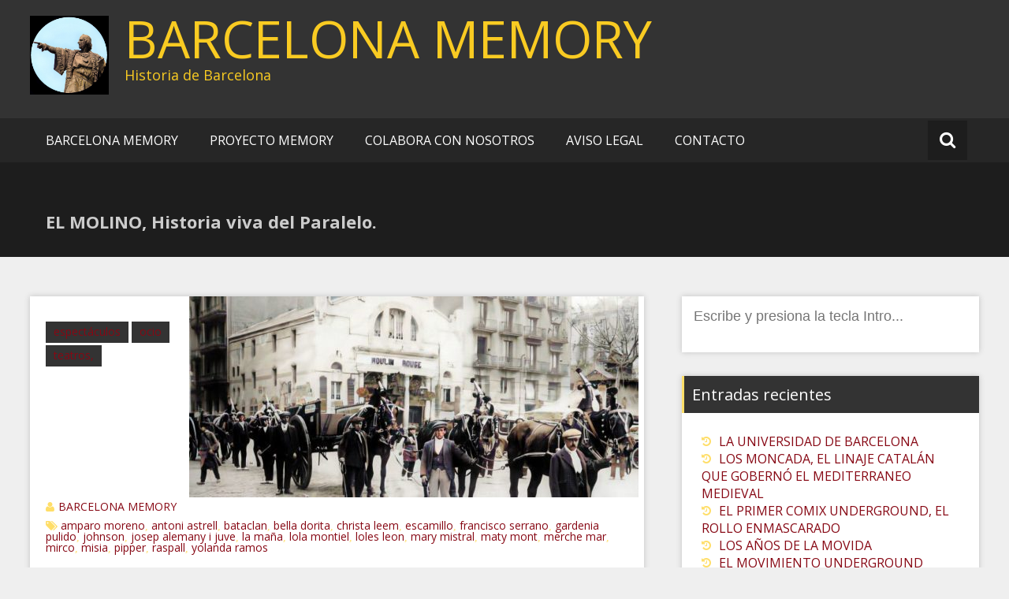

--- FILE ---
content_type: text/html; charset=UTF-8
request_url: https://barcelonamemory.com/el-molino
body_size: 34394
content:
<!DOCTYPE html>
<html lang="es">
<head>
	<meta charset="UTF-8">
	<meta name="viewport" content="width=device-width, initial-scale=1">
	<link rel="profile" href="https://gmpg.org/xfn/11">

			    <!-- PVC Template -->
    <script type="text/template" id="pvc-stats-view-template">
    <i class="pvc-stats-icon medium" aria-hidden="true"><svg aria-hidden="true" focusable="false" data-prefix="far" data-icon="chart-bar" role="img" xmlns="http://www.w3.org/2000/svg" viewBox="0 0 512 512" class="svg-inline--fa fa-chart-bar fa-w-16 fa-2x"><path fill="currentColor" d="M396.8 352h22.4c6.4 0 12.8-6.4 12.8-12.8V108.8c0-6.4-6.4-12.8-12.8-12.8h-22.4c-6.4 0-12.8 6.4-12.8 12.8v230.4c0 6.4 6.4 12.8 12.8 12.8zm-192 0h22.4c6.4 0 12.8-6.4 12.8-12.8V140.8c0-6.4-6.4-12.8-12.8-12.8h-22.4c-6.4 0-12.8 6.4-12.8 12.8v198.4c0 6.4 6.4 12.8 12.8 12.8zm96 0h22.4c6.4 0 12.8-6.4 12.8-12.8V204.8c0-6.4-6.4-12.8-12.8-12.8h-22.4c-6.4 0-12.8 6.4-12.8 12.8v134.4c0 6.4 6.4 12.8 12.8 12.8zM496 400H48V80c0-8.84-7.16-16-16-16H16C7.16 64 0 71.16 0 80v336c0 17.67 14.33 32 32 32h464c8.84 0 16-7.16 16-16v-16c0-8.84-7.16-16-16-16zm-387.2-48h22.4c6.4 0 12.8-6.4 12.8-12.8v-70.4c0-6.4-6.4-12.8-12.8-12.8h-22.4c-6.4 0-12.8 6.4-12.8 12.8v70.4c0 6.4 6.4 12.8 12.8 12.8z" class=""></path></svg></i>
	 <%= total_view %> total views	<% if ( today_view > 0 ) { %>
		<span class="views_today">,  <%= today_view %> views today</span>
	<% } %>
	</span>
	</script>
		    <meta name='robots' content='index, follow, max-image-preview:large, max-snippet:-1, max-video-preview:-1' />

	<!-- This site is optimized with the Yoast SEO plugin v26.8 - https://yoast.com/product/yoast-seo-wordpress/ -->
	<title>EL MOLINO, Historia viva del Paralelo. - BARCELONA MEMORY</title>
	<meta name="description" content="El Molino es una sala del Paralelo que ha sido referente de los espectáculos picantes de revista hasta hace unos años-" />
	<link rel="canonical" href="http://barcelonamemory.com/el-molino" />
	<meta property="og:locale" content="es_ES" />
	<meta property="og:type" content="article" />
	<meta property="og:title" content="EL MOLINO, Historia viva del Paralelo. - BARCELONA MEMORY" />
	<meta property="og:description" content="El Molino es una sala del Paralelo que ha sido referente de los espectáculos picantes de revista hasta hace unos años-" />
	<meta property="og:url" content="http://barcelonamemory.com/el-molino" />
	<meta property="og:site_name" content="BARCELONA MEMORY" />
	<meta property="article:publisher" content="https://www.facebook.com/Barcelonamemory" />
	<meta property="article:author" content="https://www.facebook.com/Barcelonamemory" />
	<meta property="article:published_time" content="1910-10-03T11:46:06+00:00" />
	<meta property="article:modified_time" content="2024-09-16T11:10:08+00:00" />
	<meta property="og:image" content="http://barcelonamemory.com/wp-content/uploads/2020/10/20-moulinrouge-brangulanc.jpg" />
	<meta property="og:image:width" content="768" />
	<meta property="og:image:height" content="643" />
	<meta property="og:image:type" content="image/jpeg" />
	<meta name="author" content="BARCELONA MEMORY" />
	<meta name="twitter:card" content="summary_large_image" />
	<meta name="twitter:label1" content="Escrito por" />
	<meta name="twitter:data1" content="BARCELONA MEMORY" />
	<meta name="twitter:label2" content="Tiempo de lectura" />
	<meta name="twitter:data2" content="7 minutos" />
	<script type="application/ld+json" class="yoast-schema-graph">{"@context":"https://schema.org","@graph":[{"@type":"Article","@id":"http://barcelonamemory.com/el-molino#article","isPartOf":{"@id":"http://barcelonamemory.com/el-molino"},"author":{"name":"BARCELONA MEMORY","@id":"http://barcelonamemory.com/#/schema/person/17c271c6132aaefee8fbac7831d94f70"},"headline":"EL MOLINO, Historia viva del Paralelo.","datePublished":"1910-10-03T11:46:06+00:00","dateModified":"2024-09-16T11:10:08+00:00","mainEntityOfPage":{"@id":"http://barcelonamemory.com/el-molino"},"wordCount":1482,"commentCount":0,"publisher":{"@id":"http://barcelonamemory.com/#organization"},"image":{"@id":"http://barcelonamemory.com/el-molino#primaryimage"},"thumbnailUrl":"https://barcelonamemory.com/wp-content/uploads/2020/10/20-moulinrouge-brangulanc.jpg","keywords":["amparo moreno","antoni astrell","bataclan","bella dorita","christa leem","escamillo","francisco serrano","gardenia pulido","johnson","josep alemany i juve","la maña","lola montiel","loles leon","mary mistral","maty mont","merche mar","mirco","misia","pipper","raspall","yolanda ramos"],"articleSection":["espectáculos","ocio","teatros,"],"inLanguage":"es","potentialAction":[{"@type":"CommentAction","name":"Comment","target":["http://barcelonamemory.com/el-molino#respond"]}]},{"@type":"WebPage","@id":"http://barcelonamemory.com/el-molino","url":"http://barcelonamemory.com/el-molino","name":"EL MOLINO, Historia viva del Paralelo. - BARCELONA MEMORY","isPartOf":{"@id":"http://barcelonamemory.com/#website"},"primaryImageOfPage":{"@id":"http://barcelonamemory.com/el-molino#primaryimage"},"image":{"@id":"http://barcelonamemory.com/el-molino#primaryimage"},"thumbnailUrl":"https://barcelonamemory.com/wp-content/uploads/2020/10/20-moulinrouge-brangulanc.jpg","datePublished":"1910-10-03T11:46:06+00:00","dateModified":"2024-09-16T11:10:08+00:00","description":"El Molino es una sala del Paralelo que ha sido referente de los espectáculos picantes de revista hasta hace unos años-","breadcrumb":{"@id":"http://barcelonamemory.com/el-molino#breadcrumb"},"inLanguage":"es","potentialAction":[{"@type":"ReadAction","target":["http://barcelonamemory.com/el-molino"]}]},{"@type":"ImageObject","inLanguage":"es","@id":"http://barcelonamemory.com/el-molino#primaryimage","url":"https://barcelonamemory.com/wp-content/uploads/2020/10/20-moulinrouge-brangulanc.jpg","contentUrl":"https://barcelonamemory.com/wp-content/uploads/2020/10/20-moulinrouge-brangulanc.jpg","width":768,"height":643,"caption":"El Molino del Paralelo."},{"@type":"BreadcrumbList","@id":"http://barcelonamemory.com/el-molino#breadcrumb","itemListElement":[{"@type":"ListItem","position":1,"name":"Portada","item":"http://barcelonamemory.com/"},{"@type":"ListItem","position":2,"name":"EL MOLINO, Historia viva del Paralelo."}]},{"@type":"WebSite","@id":"http://barcelonamemory.com/#website","url":"http://barcelonamemory.com/","name":"BARCELONA MEMORY","description":"Historia de Barcelona","publisher":{"@id":"http://barcelonamemory.com/#organization"},"potentialAction":[{"@type":"SearchAction","target":{"@type":"EntryPoint","urlTemplate":"http://barcelonamemory.com/?s={search_term_string}"},"query-input":{"@type":"PropertyValueSpecification","valueRequired":true,"valueName":"search_term_string"}}],"inLanguage":"es"},{"@type":"Organization","@id":"http://barcelonamemory.com/#organization","name":"Barcelona Memory","url":"http://barcelonamemory.com/","logo":{"@type":"ImageObject","inLanguage":"es","@id":"http://barcelonamemory.com/#/schema/logo/image/","url":"https://barcelonamemory.com/wp-content/uploads/2020/02/colon.jpg","contentUrl":"https://barcelonamemory.com/wp-content/uploads/2020/02/colon.jpg","width":114,"height":115,"caption":"Barcelona Memory"},"image":{"@id":"http://barcelonamemory.com/#/schema/logo/image/"},"sameAs":["https://www.facebook.com/Barcelonamemory","https://www.instagram.com/barcelonamemory","https://www.youtube.com/channel/UCg6Ob_Feu2_QRUAFkYl0ZkQ"]},{"@type":"Person","@id":"http://barcelonamemory.com/#/schema/person/17c271c6132aaefee8fbac7831d94f70","name":"BARCELONA MEMORY","sameAs":["https://www.barcelonamemory.com","https://www.facebook.com/Barcelonamemory","https://www.instagram.com/barcelonamemory"]}]}</script>
	<!-- / Yoast SEO plugin. -->


<link rel='dns-prefetch' href='//static.addtoany.com' />
<link rel='dns-prefetch' href='//fonts.googleapis.com' />
		<style>
			.lazyload,
			.lazyloading {
				max-width: 100%;
			}
		</style>
		<style id='wp-img-auto-sizes-contain-inline-css' type='text/css'>
img:is([sizes=auto i],[sizes^="auto," i]){contain-intrinsic-size:3000px 1500px}
/*# sourceURL=wp-img-auto-sizes-contain-inline-css */
</style>
<style id='wp-block-library-inline-css' type='text/css'>
:root{--wp-block-synced-color:#7a00df;--wp-block-synced-color--rgb:122,0,223;--wp-bound-block-color:var(--wp-block-synced-color);--wp-editor-canvas-background:#ddd;--wp-admin-theme-color:#007cba;--wp-admin-theme-color--rgb:0,124,186;--wp-admin-theme-color-darker-10:#006ba1;--wp-admin-theme-color-darker-10--rgb:0,107,160.5;--wp-admin-theme-color-darker-20:#005a87;--wp-admin-theme-color-darker-20--rgb:0,90,135;--wp-admin-border-width-focus:2px}@media (min-resolution:192dpi){:root{--wp-admin-border-width-focus:1.5px}}.wp-element-button{cursor:pointer}:root .has-very-light-gray-background-color{background-color:#eee}:root .has-very-dark-gray-background-color{background-color:#313131}:root .has-very-light-gray-color{color:#eee}:root .has-very-dark-gray-color{color:#313131}:root .has-vivid-green-cyan-to-vivid-cyan-blue-gradient-background{background:linear-gradient(135deg,#00d084,#0693e3)}:root .has-purple-crush-gradient-background{background:linear-gradient(135deg,#34e2e4,#4721fb 50%,#ab1dfe)}:root .has-hazy-dawn-gradient-background{background:linear-gradient(135deg,#faaca8,#dad0ec)}:root .has-subdued-olive-gradient-background{background:linear-gradient(135deg,#fafae1,#67a671)}:root .has-atomic-cream-gradient-background{background:linear-gradient(135deg,#fdd79a,#004a59)}:root .has-nightshade-gradient-background{background:linear-gradient(135deg,#330968,#31cdcf)}:root .has-midnight-gradient-background{background:linear-gradient(135deg,#020381,#2874fc)}:root{--wp--preset--font-size--normal:16px;--wp--preset--font-size--huge:42px}.has-regular-font-size{font-size:1em}.has-larger-font-size{font-size:2.625em}.has-normal-font-size{font-size:var(--wp--preset--font-size--normal)}.has-huge-font-size{font-size:var(--wp--preset--font-size--huge)}.has-text-align-center{text-align:center}.has-text-align-left{text-align:left}.has-text-align-right{text-align:right}.has-fit-text{white-space:nowrap!important}#end-resizable-editor-section{display:none}.aligncenter{clear:both}.items-justified-left{justify-content:flex-start}.items-justified-center{justify-content:center}.items-justified-right{justify-content:flex-end}.items-justified-space-between{justify-content:space-between}.screen-reader-text{border:0;clip-path:inset(50%);height:1px;margin:-1px;overflow:hidden;padding:0;position:absolute;width:1px;word-wrap:normal!important}.screen-reader-text:focus{background-color:#ddd;clip-path:none;color:#444;display:block;font-size:1em;height:auto;left:5px;line-height:normal;padding:15px 23px 14px;text-decoration:none;top:5px;width:auto;z-index:100000}html :where(.has-border-color){border-style:solid}html :where([style*=border-top-color]){border-top-style:solid}html :where([style*=border-right-color]){border-right-style:solid}html :where([style*=border-bottom-color]){border-bottom-style:solid}html :where([style*=border-left-color]){border-left-style:solid}html :where([style*=border-width]){border-style:solid}html :where([style*=border-top-width]){border-top-style:solid}html :where([style*=border-right-width]){border-right-style:solid}html :where([style*=border-bottom-width]){border-bottom-style:solid}html :where([style*=border-left-width]){border-left-style:solid}html :where(img[class*=wp-image-]){height:auto;max-width:100%}:where(figure){margin:0 0 1em}html :where(.is-position-sticky){--wp-admin--admin-bar--position-offset:var(--wp-admin--admin-bar--height,0px)}@media screen and (max-width:600px){html :where(.is-position-sticky){--wp-admin--admin-bar--position-offset:0px}}

/*# sourceURL=wp-block-library-inline-css */
</style><style id='wp-block-heading-inline-css' type='text/css'>
h1:where(.wp-block-heading).has-background,h2:where(.wp-block-heading).has-background,h3:where(.wp-block-heading).has-background,h4:where(.wp-block-heading).has-background,h5:where(.wp-block-heading).has-background,h6:where(.wp-block-heading).has-background{padding:1.25em 2.375em}h1.has-text-align-left[style*=writing-mode]:where([style*=vertical-lr]),h1.has-text-align-right[style*=writing-mode]:where([style*=vertical-rl]),h2.has-text-align-left[style*=writing-mode]:where([style*=vertical-lr]),h2.has-text-align-right[style*=writing-mode]:where([style*=vertical-rl]),h3.has-text-align-left[style*=writing-mode]:where([style*=vertical-lr]),h3.has-text-align-right[style*=writing-mode]:where([style*=vertical-rl]),h4.has-text-align-left[style*=writing-mode]:where([style*=vertical-lr]),h4.has-text-align-right[style*=writing-mode]:where([style*=vertical-rl]),h5.has-text-align-left[style*=writing-mode]:where([style*=vertical-lr]),h5.has-text-align-right[style*=writing-mode]:where([style*=vertical-rl]),h6.has-text-align-left[style*=writing-mode]:where([style*=vertical-lr]),h6.has-text-align-right[style*=writing-mode]:where([style*=vertical-rl]){rotate:180deg}
/*# sourceURL=https://barcelonamemory.com/wp-includes/blocks/heading/style.min.css */
</style>
<style id='wp-block-image-inline-css' type='text/css'>
.wp-block-image>a,.wp-block-image>figure>a{display:inline-block}.wp-block-image img{box-sizing:border-box;height:auto;max-width:100%;vertical-align:bottom}@media not (prefers-reduced-motion){.wp-block-image img.hide{visibility:hidden}.wp-block-image img.show{animation:show-content-image .4s}}.wp-block-image[style*=border-radius] img,.wp-block-image[style*=border-radius]>a{border-radius:inherit}.wp-block-image.has-custom-border img{box-sizing:border-box}.wp-block-image.aligncenter{text-align:center}.wp-block-image.alignfull>a,.wp-block-image.alignwide>a{width:100%}.wp-block-image.alignfull img,.wp-block-image.alignwide img{height:auto;width:100%}.wp-block-image .aligncenter,.wp-block-image .alignleft,.wp-block-image .alignright,.wp-block-image.aligncenter,.wp-block-image.alignleft,.wp-block-image.alignright{display:table}.wp-block-image .aligncenter>figcaption,.wp-block-image .alignleft>figcaption,.wp-block-image .alignright>figcaption,.wp-block-image.aligncenter>figcaption,.wp-block-image.alignleft>figcaption,.wp-block-image.alignright>figcaption{caption-side:bottom;display:table-caption}.wp-block-image .alignleft{float:left;margin:.5em 1em .5em 0}.wp-block-image .alignright{float:right;margin:.5em 0 .5em 1em}.wp-block-image .aligncenter{margin-left:auto;margin-right:auto}.wp-block-image :where(figcaption){margin-bottom:1em;margin-top:.5em}.wp-block-image.is-style-circle-mask img{border-radius:9999px}@supports ((-webkit-mask-image:none) or (mask-image:none)) or (-webkit-mask-image:none){.wp-block-image.is-style-circle-mask img{border-radius:0;-webkit-mask-image:url('data:image/svg+xml;utf8,<svg viewBox="0 0 100 100" xmlns="http://www.w3.org/2000/svg"><circle cx="50" cy="50" r="50"/></svg>');mask-image:url('data:image/svg+xml;utf8,<svg viewBox="0 0 100 100" xmlns="http://www.w3.org/2000/svg"><circle cx="50" cy="50" r="50"/></svg>');mask-mode:alpha;-webkit-mask-position:center;mask-position:center;-webkit-mask-repeat:no-repeat;mask-repeat:no-repeat;-webkit-mask-size:contain;mask-size:contain}}:root :where(.wp-block-image.is-style-rounded img,.wp-block-image .is-style-rounded img){border-radius:9999px}.wp-block-image figure{margin:0}.wp-lightbox-container{display:flex;flex-direction:column;position:relative}.wp-lightbox-container img{cursor:zoom-in}.wp-lightbox-container img:hover+button{opacity:1}.wp-lightbox-container button{align-items:center;backdrop-filter:blur(16px) saturate(180%);background-color:#5a5a5a40;border:none;border-radius:4px;cursor:zoom-in;display:flex;height:20px;justify-content:center;opacity:0;padding:0;position:absolute;right:16px;text-align:center;top:16px;width:20px;z-index:100}@media not (prefers-reduced-motion){.wp-lightbox-container button{transition:opacity .2s ease}}.wp-lightbox-container button:focus-visible{outline:3px auto #5a5a5a40;outline:3px auto -webkit-focus-ring-color;outline-offset:3px}.wp-lightbox-container button:hover{cursor:pointer;opacity:1}.wp-lightbox-container button:focus{opacity:1}.wp-lightbox-container button:focus,.wp-lightbox-container button:hover,.wp-lightbox-container button:not(:hover):not(:active):not(.has-background){background-color:#5a5a5a40;border:none}.wp-lightbox-overlay{box-sizing:border-box;cursor:zoom-out;height:100vh;left:0;overflow:hidden;position:fixed;top:0;visibility:hidden;width:100%;z-index:100000}.wp-lightbox-overlay .close-button{align-items:center;cursor:pointer;display:flex;justify-content:center;min-height:40px;min-width:40px;padding:0;position:absolute;right:calc(env(safe-area-inset-right) + 16px);top:calc(env(safe-area-inset-top) + 16px);z-index:5000000}.wp-lightbox-overlay .close-button:focus,.wp-lightbox-overlay .close-button:hover,.wp-lightbox-overlay .close-button:not(:hover):not(:active):not(.has-background){background:none;border:none}.wp-lightbox-overlay .lightbox-image-container{height:var(--wp--lightbox-container-height);left:50%;overflow:hidden;position:absolute;top:50%;transform:translate(-50%,-50%);transform-origin:top left;width:var(--wp--lightbox-container-width);z-index:9999999999}.wp-lightbox-overlay .wp-block-image{align-items:center;box-sizing:border-box;display:flex;height:100%;justify-content:center;margin:0;position:relative;transform-origin:0 0;width:100%;z-index:3000000}.wp-lightbox-overlay .wp-block-image img{height:var(--wp--lightbox-image-height);min-height:var(--wp--lightbox-image-height);min-width:var(--wp--lightbox-image-width);width:var(--wp--lightbox-image-width)}.wp-lightbox-overlay .wp-block-image figcaption{display:none}.wp-lightbox-overlay button{background:none;border:none}.wp-lightbox-overlay .scrim{background-color:#fff;height:100%;opacity:.9;position:absolute;width:100%;z-index:2000000}.wp-lightbox-overlay.active{visibility:visible}@media not (prefers-reduced-motion){.wp-lightbox-overlay.active{animation:turn-on-visibility .25s both}.wp-lightbox-overlay.active img{animation:turn-on-visibility .35s both}.wp-lightbox-overlay.show-closing-animation:not(.active){animation:turn-off-visibility .35s both}.wp-lightbox-overlay.show-closing-animation:not(.active) img{animation:turn-off-visibility .25s both}.wp-lightbox-overlay.zoom.active{animation:none;opacity:1;visibility:visible}.wp-lightbox-overlay.zoom.active .lightbox-image-container{animation:lightbox-zoom-in .4s}.wp-lightbox-overlay.zoom.active .lightbox-image-container img{animation:none}.wp-lightbox-overlay.zoom.active .scrim{animation:turn-on-visibility .4s forwards}.wp-lightbox-overlay.zoom.show-closing-animation:not(.active){animation:none}.wp-lightbox-overlay.zoom.show-closing-animation:not(.active) .lightbox-image-container{animation:lightbox-zoom-out .4s}.wp-lightbox-overlay.zoom.show-closing-animation:not(.active) .lightbox-image-container img{animation:none}.wp-lightbox-overlay.zoom.show-closing-animation:not(.active) .scrim{animation:turn-off-visibility .4s forwards}}@keyframes show-content-image{0%{visibility:hidden}99%{visibility:hidden}to{visibility:visible}}@keyframes turn-on-visibility{0%{opacity:0}to{opacity:1}}@keyframes turn-off-visibility{0%{opacity:1;visibility:visible}99%{opacity:0;visibility:visible}to{opacity:0;visibility:hidden}}@keyframes lightbox-zoom-in{0%{transform:translate(calc((-100vw + var(--wp--lightbox-scrollbar-width))/2 + var(--wp--lightbox-initial-left-position)),calc(-50vh + var(--wp--lightbox-initial-top-position))) scale(var(--wp--lightbox-scale))}to{transform:translate(-50%,-50%) scale(1)}}@keyframes lightbox-zoom-out{0%{transform:translate(-50%,-50%) scale(1);visibility:visible}99%{visibility:visible}to{transform:translate(calc((-100vw + var(--wp--lightbox-scrollbar-width))/2 + var(--wp--lightbox-initial-left-position)),calc(-50vh + var(--wp--lightbox-initial-top-position))) scale(var(--wp--lightbox-scale));visibility:hidden}}
/*# sourceURL=https://barcelonamemory.com/wp-includes/blocks/image/style.min.css */
</style>
<style id='wp-block-list-inline-css' type='text/css'>
ol,ul{box-sizing:border-box}:root :where(.wp-block-list.has-background){padding:1.25em 2.375em}
/*# sourceURL=https://barcelonamemory.com/wp-includes/blocks/list/style.min.css */
</style>
<style id='wp-block-embed-inline-css' type='text/css'>
.wp-block-embed.alignleft,.wp-block-embed.alignright,.wp-block[data-align=left]>[data-type="core/embed"],.wp-block[data-align=right]>[data-type="core/embed"]{max-width:360px;width:100%}.wp-block-embed.alignleft .wp-block-embed__wrapper,.wp-block-embed.alignright .wp-block-embed__wrapper,.wp-block[data-align=left]>[data-type="core/embed"] .wp-block-embed__wrapper,.wp-block[data-align=right]>[data-type="core/embed"] .wp-block-embed__wrapper{min-width:280px}.wp-block-cover .wp-block-embed{min-height:240px;min-width:320px}.wp-block-embed{overflow-wrap:break-word}.wp-block-embed :where(figcaption){margin-bottom:1em;margin-top:.5em}.wp-block-embed iframe{max-width:100%}.wp-block-embed__wrapper{position:relative}.wp-embed-responsive .wp-has-aspect-ratio .wp-block-embed__wrapper:before{content:"";display:block;padding-top:50%}.wp-embed-responsive .wp-has-aspect-ratio iframe{bottom:0;height:100%;left:0;position:absolute;right:0;top:0;width:100%}.wp-embed-responsive .wp-embed-aspect-21-9 .wp-block-embed__wrapper:before{padding-top:42.85%}.wp-embed-responsive .wp-embed-aspect-18-9 .wp-block-embed__wrapper:before{padding-top:50%}.wp-embed-responsive .wp-embed-aspect-16-9 .wp-block-embed__wrapper:before{padding-top:56.25%}.wp-embed-responsive .wp-embed-aspect-4-3 .wp-block-embed__wrapper:before{padding-top:75%}.wp-embed-responsive .wp-embed-aspect-1-1 .wp-block-embed__wrapper:before{padding-top:100%}.wp-embed-responsive .wp-embed-aspect-9-16 .wp-block-embed__wrapper:before{padding-top:177.77%}.wp-embed-responsive .wp-embed-aspect-1-2 .wp-block-embed__wrapper:before{padding-top:200%}
/*# sourceURL=https://barcelonamemory.com/wp-includes/blocks/embed/style.min.css */
</style>
<style id='wp-block-paragraph-inline-css' type='text/css'>
.is-small-text{font-size:.875em}.is-regular-text{font-size:1em}.is-large-text{font-size:2.25em}.is-larger-text{font-size:3em}.has-drop-cap:not(:focus):first-letter{float:left;font-size:8.4em;font-style:normal;font-weight:100;line-height:.68;margin:.05em .1em 0 0;text-transform:uppercase}body.rtl .has-drop-cap:not(:focus):first-letter{float:none;margin-left:.1em}p.has-drop-cap.has-background{overflow:hidden}:root :where(p.has-background){padding:1.25em 2.375em}:where(p.has-text-color:not(.has-link-color)) a{color:inherit}p.has-text-align-left[style*="writing-mode:vertical-lr"],p.has-text-align-right[style*="writing-mode:vertical-rl"]{rotate:180deg}
/*# sourceURL=https://barcelonamemory.com/wp-includes/blocks/paragraph/style.min.css */
</style>
<style id='wp-block-separator-inline-css' type='text/css'>
@charset "UTF-8";.wp-block-separator{border:none;border-top:2px solid}:root :where(.wp-block-separator.is-style-dots){height:auto;line-height:1;text-align:center}:root :where(.wp-block-separator.is-style-dots):before{color:currentColor;content:"···";font-family:serif;font-size:1.5em;letter-spacing:2em;padding-left:2em}.wp-block-separator.is-style-dots{background:none!important;border:none!important}
/*# sourceURL=https://barcelonamemory.com/wp-includes/blocks/separator/style.min.css */
</style>
<style id='global-styles-inline-css' type='text/css'>
:root{--wp--preset--aspect-ratio--square: 1;--wp--preset--aspect-ratio--4-3: 4/3;--wp--preset--aspect-ratio--3-4: 3/4;--wp--preset--aspect-ratio--3-2: 3/2;--wp--preset--aspect-ratio--2-3: 2/3;--wp--preset--aspect-ratio--16-9: 16/9;--wp--preset--aspect-ratio--9-16: 9/16;--wp--preset--color--black: #000000;--wp--preset--color--cyan-bluish-gray: #abb8c3;--wp--preset--color--white: #ffffff;--wp--preset--color--pale-pink: #f78da7;--wp--preset--color--vivid-red: #cf2e2e;--wp--preset--color--luminous-vivid-orange: #ff6900;--wp--preset--color--luminous-vivid-amber: #fcb900;--wp--preset--color--light-green-cyan: #7bdcb5;--wp--preset--color--vivid-green-cyan: #00d084;--wp--preset--color--pale-cyan-blue: #8ed1fc;--wp--preset--color--vivid-cyan-blue: #0693e3;--wp--preset--color--vivid-purple: #9b51e0;--wp--preset--gradient--vivid-cyan-blue-to-vivid-purple: linear-gradient(135deg,rgb(6,147,227) 0%,rgb(155,81,224) 100%);--wp--preset--gradient--light-green-cyan-to-vivid-green-cyan: linear-gradient(135deg,rgb(122,220,180) 0%,rgb(0,208,130) 100%);--wp--preset--gradient--luminous-vivid-amber-to-luminous-vivid-orange: linear-gradient(135deg,rgb(252,185,0) 0%,rgb(255,105,0) 100%);--wp--preset--gradient--luminous-vivid-orange-to-vivid-red: linear-gradient(135deg,rgb(255,105,0) 0%,rgb(207,46,46) 100%);--wp--preset--gradient--very-light-gray-to-cyan-bluish-gray: linear-gradient(135deg,rgb(238,238,238) 0%,rgb(169,184,195) 100%);--wp--preset--gradient--cool-to-warm-spectrum: linear-gradient(135deg,rgb(74,234,220) 0%,rgb(151,120,209) 20%,rgb(207,42,186) 40%,rgb(238,44,130) 60%,rgb(251,105,98) 80%,rgb(254,248,76) 100%);--wp--preset--gradient--blush-light-purple: linear-gradient(135deg,rgb(255,206,236) 0%,rgb(152,150,240) 100%);--wp--preset--gradient--blush-bordeaux: linear-gradient(135deg,rgb(254,205,165) 0%,rgb(254,45,45) 50%,rgb(107,0,62) 100%);--wp--preset--gradient--luminous-dusk: linear-gradient(135deg,rgb(255,203,112) 0%,rgb(199,81,192) 50%,rgb(65,88,208) 100%);--wp--preset--gradient--pale-ocean: linear-gradient(135deg,rgb(255,245,203) 0%,rgb(182,227,212) 50%,rgb(51,167,181) 100%);--wp--preset--gradient--electric-grass: linear-gradient(135deg,rgb(202,248,128) 0%,rgb(113,206,126) 100%);--wp--preset--gradient--midnight: linear-gradient(135deg,rgb(2,3,129) 0%,rgb(40,116,252) 100%);--wp--preset--font-size--small: 13px;--wp--preset--font-size--medium: 20px;--wp--preset--font-size--large: 36px;--wp--preset--font-size--x-large: 42px;--wp--preset--spacing--20: 0.44rem;--wp--preset--spacing--30: 0.67rem;--wp--preset--spacing--40: 1rem;--wp--preset--spacing--50: 1.5rem;--wp--preset--spacing--60: 2.25rem;--wp--preset--spacing--70: 3.38rem;--wp--preset--spacing--80: 5.06rem;--wp--preset--shadow--natural: 6px 6px 9px rgba(0, 0, 0, 0.2);--wp--preset--shadow--deep: 12px 12px 50px rgba(0, 0, 0, 0.4);--wp--preset--shadow--sharp: 6px 6px 0px rgba(0, 0, 0, 0.2);--wp--preset--shadow--outlined: 6px 6px 0px -3px rgb(255, 255, 255), 6px 6px rgb(0, 0, 0);--wp--preset--shadow--crisp: 6px 6px 0px rgb(0, 0, 0);}:where(.is-layout-flex){gap: 0.5em;}:where(.is-layout-grid){gap: 0.5em;}body .is-layout-flex{display: flex;}.is-layout-flex{flex-wrap: wrap;align-items: center;}.is-layout-flex > :is(*, div){margin: 0;}body .is-layout-grid{display: grid;}.is-layout-grid > :is(*, div){margin: 0;}:where(.wp-block-columns.is-layout-flex){gap: 2em;}:where(.wp-block-columns.is-layout-grid){gap: 2em;}:where(.wp-block-post-template.is-layout-flex){gap: 1.25em;}:where(.wp-block-post-template.is-layout-grid){gap: 1.25em;}.has-black-color{color: var(--wp--preset--color--black) !important;}.has-cyan-bluish-gray-color{color: var(--wp--preset--color--cyan-bluish-gray) !important;}.has-white-color{color: var(--wp--preset--color--white) !important;}.has-pale-pink-color{color: var(--wp--preset--color--pale-pink) !important;}.has-vivid-red-color{color: var(--wp--preset--color--vivid-red) !important;}.has-luminous-vivid-orange-color{color: var(--wp--preset--color--luminous-vivid-orange) !important;}.has-luminous-vivid-amber-color{color: var(--wp--preset--color--luminous-vivid-amber) !important;}.has-light-green-cyan-color{color: var(--wp--preset--color--light-green-cyan) !important;}.has-vivid-green-cyan-color{color: var(--wp--preset--color--vivid-green-cyan) !important;}.has-pale-cyan-blue-color{color: var(--wp--preset--color--pale-cyan-blue) !important;}.has-vivid-cyan-blue-color{color: var(--wp--preset--color--vivid-cyan-blue) !important;}.has-vivid-purple-color{color: var(--wp--preset--color--vivid-purple) !important;}.has-black-background-color{background-color: var(--wp--preset--color--black) !important;}.has-cyan-bluish-gray-background-color{background-color: var(--wp--preset--color--cyan-bluish-gray) !important;}.has-white-background-color{background-color: var(--wp--preset--color--white) !important;}.has-pale-pink-background-color{background-color: var(--wp--preset--color--pale-pink) !important;}.has-vivid-red-background-color{background-color: var(--wp--preset--color--vivid-red) !important;}.has-luminous-vivid-orange-background-color{background-color: var(--wp--preset--color--luminous-vivid-orange) !important;}.has-luminous-vivid-amber-background-color{background-color: var(--wp--preset--color--luminous-vivid-amber) !important;}.has-light-green-cyan-background-color{background-color: var(--wp--preset--color--light-green-cyan) !important;}.has-vivid-green-cyan-background-color{background-color: var(--wp--preset--color--vivid-green-cyan) !important;}.has-pale-cyan-blue-background-color{background-color: var(--wp--preset--color--pale-cyan-blue) !important;}.has-vivid-cyan-blue-background-color{background-color: var(--wp--preset--color--vivid-cyan-blue) !important;}.has-vivid-purple-background-color{background-color: var(--wp--preset--color--vivid-purple) !important;}.has-black-border-color{border-color: var(--wp--preset--color--black) !important;}.has-cyan-bluish-gray-border-color{border-color: var(--wp--preset--color--cyan-bluish-gray) !important;}.has-white-border-color{border-color: var(--wp--preset--color--white) !important;}.has-pale-pink-border-color{border-color: var(--wp--preset--color--pale-pink) !important;}.has-vivid-red-border-color{border-color: var(--wp--preset--color--vivid-red) !important;}.has-luminous-vivid-orange-border-color{border-color: var(--wp--preset--color--luminous-vivid-orange) !important;}.has-luminous-vivid-amber-border-color{border-color: var(--wp--preset--color--luminous-vivid-amber) !important;}.has-light-green-cyan-border-color{border-color: var(--wp--preset--color--light-green-cyan) !important;}.has-vivid-green-cyan-border-color{border-color: var(--wp--preset--color--vivid-green-cyan) !important;}.has-pale-cyan-blue-border-color{border-color: var(--wp--preset--color--pale-cyan-blue) !important;}.has-vivid-cyan-blue-border-color{border-color: var(--wp--preset--color--vivid-cyan-blue) !important;}.has-vivid-purple-border-color{border-color: var(--wp--preset--color--vivid-purple) !important;}.has-vivid-cyan-blue-to-vivid-purple-gradient-background{background: var(--wp--preset--gradient--vivid-cyan-blue-to-vivid-purple) !important;}.has-light-green-cyan-to-vivid-green-cyan-gradient-background{background: var(--wp--preset--gradient--light-green-cyan-to-vivid-green-cyan) !important;}.has-luminous-vivid-amber-to-luminous-vivid-orange-gradient-background{background: var(--wp--preset--gradient--luminous-vivid-amber-to-luminous-vivid-orange) !important;}.has-luminous-vivid-orange-to-vivid-red-gradient-background{background: var(--wp--preset--gradient--luminous-vivid-orange-to-vivid-red) !important;}.has-very-light-gray-to-cyan-bluish-gray-gradient-background{background: var(--wp--preset--gradient--very-light-gray-to-cyan-bluish-gray) !important;}.has-cool-to-warm-spectrum-gradient-background{background: var(--wp--preset--gradient--cool-to-warm-spectrum) !important;}.has-blush-light-purple-gradient-background{background: var(--wp--preset--gradient--blush-light-purple) !important;}.has-blush-bordeaux-gradient-background{background: var(--wp--preset--gradient--blush-bordeaux) !important;}.has-luminous-dusk-gradient-background{background: var(--wp--preset--gradient--luminous-dusk) !important;}.has-pale-ocean-gradient-background{background: var(--wp--preset--gradient--pale-ocean) !important;}.has-electric-grass-gradient-background{background: var(--wp--preset--gradient--electric-grass) !important;}.has-midnight-gradient-background{background: var(--wp--preset--gradient--midnight) !important;}.has-small-font-size{font-size: var(--wp--preset--font-size--small) !important;}.has-medium-font-size{font-size: var(--wp--preset--font-size--medium) !important;}.has-large-font-size{font-size: var(--wp--preset--font-size--large) !important;}.has-x-large-font-size{font-size: var(--wp--preset--font-size--x-large) !important;}
/*# sourceURL=global-styles-inline-css */
</style>

<style id='classic-theme-styles-inline-css' type='text/css'>
/*! This file is auto-generated */
.wp-block-button__link{color:#fff;background-color:#32373c;border-radius:9999px;box-shadow:none;text-decoration:none;padding:calc(.667em + 2px) calc(1.333em + 2px);font-size:1.125em}.wp-block-file__button{background:#32373c;color:#fff;text-decoration:none}
/*# sourceURL=/wp-includes/css/classic-themes.min.css */
</style>
<link rel='stylesheet' id='contact-form-7-css' href='https://barcelonamemory.com/wp-content/plugins/contact-form-7/includes/css/styles.css?ver=6.1.4' type='text/css' media='all' />
<link rel='stylesheet' id='a3-pvc-style-css' href='https://barcelonamemory.com/wp-content/plugins/page-views-count/assets/css/style.min.css?ver=2.8.7' type='text/css' media='all' />
<style id='ez-toc-style-inline-css' type='text/css'>
#ez-toc-container{background:#f9f9f9;border:1px solid #aaa;border-radius:4px;-webkit-box-shadow:0 1px 1px rgba(0,0,0,.05);box-shadow:0 1px 1px rgba(0,0,0,.05);display:table;margin-bottom:1em;padding:10px 20px 10px 10px;position:relative;width:auto}div.ez-toc-widget-container{padding:0;position:relative}#ez-toc-container.ez-toc-light-blue{background:#edf6ff}#ez-toc-container.ez-toc-white{background:#fff}#ez-toc-container.ez-toc-black{background:#000}#ez-toc-container.ez-toc-transparent{background:none transparent}div.ez-toc-widget-container ul{display:block}div.ez-toc-widget-container li{border:none;padding:0}div.ez-toc-widget-container ul.ez-toc-list{padding:10px}#ez-toc-container ul ul,.ez-toc div.ez-toc-widget-container ul ul{margin-left:1.5em}#ez-toc-container li,#ez-toc-container ul{margin:0;padding:0}#ez-toc-container li,#ez-toc-container ul,#ez-toc-container ul li,div.ez-toc-widget-container,div.ez-toc-widget-container li{background:none;list-style:none none;line-height:1.6;margin:0;overflow:hidden;z-index:1}#ez-toc-container .ez-toc-title{text-align:left;line-height:1.45;margin:0;padding:0}.ez-toc-title-container{display:table;width:100%}.ez-toc-title,.ez-toc-title-toggle{display:inline;text-align:left;vertical-align:middle}#ez-toc-container.ez-toc-black p.ez-toc-title{color:#fff}#ez-toc-container div.ez-toc-title-container+ul.ez-toc-list{margin-top:1em}.ez-toc-wrap-left{margin:0 auto 1em 0!important}.ez-toc-wrap-left-text{float:left}.ez-toc-wrap-right{margin:0 0 1em auto!important}.ez-toc-wrap-right-text{float:right}#ez-toc-container a{color:#444;box-shadow:none;text-decoration:none;text-shadow:none;display:inline-flex;align-items:stretch;flex-wrap:nowrap}#ez-toc-container a:visited{color:#9f9f9f}#ez-toc-container a:hover{text-decoration:underline}#ez-toc-container.ez-toc-black a,#ez-toc-container.ez-toc-black a:visited{color:#fff}#ez-toc-container a.ez-toc-toggle{display:flex;align-items:center}.ez-toc-widget-container ul.ez-toc-list li:before{content:" ";position:absolute;left:0;right:0;height:30px;line-height:30px;z-index:-1}.ez-toc-widget-container ul.ez-toc-list li.active{background-color:#ededed}.ez-toc-widget-container li.active>a{font-weight:900}.ez-toc-btn{display:inline-block;padding:6px 12px;margin-bottom:0;font-size:14px;font-weight:400;line-height:1.428571429;text-align:center;white-space:nowrap;vertical-align:middle;cursor:pointer;background-image:none;border:1px solid transparent;border-radius:4px;-webkit-user-select:none;-moz-user-select:none;-ms-user-select:none;-o-user-select:none;user-select:none}.ez-toc-btn:focus{outline:thin dotted #333;outline:5px auto -webkit-focus-ring-color;outline-offset:-2px}.ez-toc-btn:focus,.ez-toc-btn:hover{color:#333;text-decoration:none}.ez-toc-btn.active,.ez-toc-btn:active{background-image:none;outline:0;-webkit-box-shadow:inset 0 3px 5px rgba(0,0,0,.125);box-shadow:inset 0 3px 5px rgba(0,0,0,.125)}.ez-toc-btn-default{color:#333;background-color:#fff}.ez-toc-btn-default.active,.ez-toc-btn-default:active,.ez-toc-btn-default:focus,.ez-toc-btn-default:hover{color:#333;background-color:#ebebeb;border-color:#adadad}.ez-toc-btn-default.active,.ez-toc-btn-default:active{background-image:none}.ez-toc-btn-sm,.ez-toc-btn-xs{padding:5px 10px;font-size:12px;line-height:1.5;border-radius:3px}.ez-toc-btn-xs{padding:1px 5px}.ez-toc-btn-default{text-shadow:0 -1px 0 rgba(0,0,0,.2);-webkit-box-shadow:inset 0 1px 0 hsla(0,0%,100%,.15),0 1px 1px rgba(0,0,0,.075);box-shadow:inset 0 1px 0 hsla(0,0%,100%,.15),0 1px 1px rgba(0,0,0,.075)}.ez-toc-btn-default:active{-webkit-box-shadow:inset 0 3px 5px rgba(0,0,0,.125);box-shadow:inset 0 3px 5px rgba(0,0,0,.125)}.btn.active,.ez-toc-btn:active{background-image:none}.ez-toc-btn-default{text-shadow:0 1px 0 #fff;background-image:-webkit-gradient(linear,left 0,left 100%,from(#fff),to(#e0e0e0));background-image:-webkit-linear-gradient(top,#fff,#e0e0e0);background-image:-moz-linear-gradient(top,#fff 0,#e0e0e0 100%);background-image:linear-gradient(180deg,#fff 0,#e0e0e0);background-repeat:repeat-x;border-color:#ccc;filter:progid:DXImageTransform.Microsoft.gradient(startColorstr="#ffffffff",endColorstr="#ffe0e0e0",GradientType=0);filter:progid:DXImageTransform.Microsoft.gradient(enabled=false)}.ez-toc-btn-default:focus,.ez-toc-btn-default:hover{background-color:#e0e0e0;background-position:0 -15px}.ez-toc-btn-default.active,.ez-toc-btn-default:active{background-color:#e0e0e0;border-color:#dbdbdb}.ez-toc-pull-right{float:right!important;margin-left:10px}#ez-toc-container label.cssicon,#ez-toc-widget-container label.cssicon{height:30px}.ez-toc-glyphicon{position:relative;top:1px;display:inline-block;font-family:Glyphicons Halflings;-webkit-font-smoothing:antialiased;font-style:normal;font-weight:400;line-height:1;-moz-osx-font-smoothing:grayscale}.ez-toc-glyphicon:empty{width:1em}.ez-toc-toggle i.ez-toc-glyphicon{font-size:16px;margin-left:2px}#ez-toc-container input{position:absolute;left:-999em}#ez-toc-container input[type=checkbox]:checked+nav,#ez-toc-widget-container input[type=checkbox]:checked+nav{opacity:0;max-height:0;border:none;display:none}#ez-toc-container label{position:relative;cursor:pointer;display:initial}#ez-toc-container .ez-toc-js-icon-con{display:initial}#ez-toc-container .ez-toc-js-icon-con,#ez-toc-container .ez-toc-toggle label{float:right;position:relative;font-size:16px;padding:0;border:1px solid #999191;border-radius:5px;cursor:pointer;left:10px;width:35px}div#ez-toc-container .ez-toc-title{display:initial}.ez-toc-wrap-center{margin:0 auto 1em!important}#ez-toc-container a.ez-toc-toggle{color:#444;background:inherit;border:inherit}.ez-toc-toggle #item{position:absolute;left:-999em}label.cssicon .ez-toc-glyphicon:empty{font-size:16px;margin-left:2px}label.cssiconcheckbox{display:none}.ez-toc-widget-container ul li a{padding-left:10px;display:inline-flex;align-items:stretch;flex-wrap:nowrap}.ez-toc-widget-container ul.ez-toc-list li{height:auto!important}.ez-toc-cssicon{float:right;position:relative;font-size:16px;padding:0;border:1px solid #999191;border-radius:5px;cursor:pointer;left:10px;width:35px}.ez-toc-icon-toggle-span{display:flex;align-items:center;width:35px;height:30px;justify-content:center;direction:ltr}#ez-toc-container .eztoc-toggle-hide-by-default{display:none}.eztoc_no_heading_found{background-color:#ff0;padding-left:10px}.eztoc-hide{display:none}.term-description .ez-toc-title-container p:nth-child(2){width:50px;float:right;margin:0}.ez-toc-list.ez-toc-columns-2{column-count:2;column-gap:20px;column-fill:balance}.ez-toc-list.ez-toc-columns-2>li{display:block;break-inside:avoid;margin-bottom:8px;page-break-inside:avoid}.ez-toc-list.ez-toc-columns-3{column-count:3;column-gap:20px;column-fill:balance}.ez-toc-list.ez-toc-columns-3>li{display:block;break-inside:avoid;margin-bottom:8px;page-break-inside:avoid}.ez-toc-list.ez-toc-columns-4{column-count:4;column-gap:20px;column-fill:balance}.ez-toc-list.ez-toc-columns-4>li{display:block;break-inside:avoid;margin-bottom:8px;page-break-inside:avoid}.ez-toc-list.ez-toc-columns-optimized{column-fill:balance;orphans:2;widows:2}.ez-toc-list.ez-toc-columns-optimized>li{display:block;break-inside:avoid;page-break-inside:avoid}@media (max-width:768px){.ez-toc-list.ez-toc-columns-2,.ez-toc-list.ez-toc-columns-3,.ez-toc-list.ez-toc-columns-4{column-count:1;column-gap:0}}@media (max-width:1024px) and (min-width:769px){.ez-toc-list.ez-toc-columns-3,.ez-toc-list.ez-toc-columns-4{column-count:2}}.ez-toc-container-direction {direction: ltr;}.ez-toc-counter ul{counter-reset: item ;}.ez-toc-counter nav ul li a::before {content: counters(item, '.', decimal) '. ';display: inline-block;counter-increment: item;flex-grow: 0;flex-shrink: 0;margin-right: .2em; float: left; }.ez-toc-widget-direction {direction: ltr;}.ez-toc-widget-container ul{counter-reset: item ;}.ez-toc-widget-container nav ul li a::before {content: counters(item, '.', decimal) '. ';display: inline-block;counter-increment: item;flex-grow: 0;flex-shrink: 0;margin-right: .2em; float: left; }div#ez-toc-container .ez-toc-title {font-size: 120%;}div#ez-toc-container .ez-toc-title {font-weight: 500;}div#ez-toc-container ul li , div#ez-toc-container ul li a {font-size: 95%;}div#ez-toc-container ul li , div#ez-toc-container ul li a {font-weight: 500;}div#ez-toc-container nav ul ul li {font-size: 90%;}.ez-toc-box-title {font-weight: bold; margin-bottom: 10px; text-align: center; text-transform: uppercase; letter-spacing: 1px; color: #666; padding-bottom: 5px;position:absolute;top:-4%;left:5%;background-color: inherit;transition: top 0.3s ease;}.ez-toc-box-title.toc-closed {top:-25%;}
/*# sourceURL=ez-toc-style-inline-css */
</style>
<link rel='stylesheet' id='masonic-style-css' href='https://barcelonamemory.com/wp-content/themes/masonic/style.css?ver=6.9' type='text/css' media='all' />
<link rel='stylesheet' id='masonic-google-fonts-css' href='//fonts.googleapis.com/css?family=Open+Sans%3A400%2C300italic%2C700&#038;display=swap&#038;ver=6.9' type='text/css' media='all' />
<link rel='stylesheet' id='masonic-font-awesome-css' href='https://barcelonamemory.com/wp-content/themes/masonic/font-awesome/css/font-awesome.min.css?ver=6.9' type='text/css' media='all' />
<link rel='stylesheet' id='simple-social-icons-font-css' href='https://barcelonamemory.com/wp-content/plugins/simple-social-icons/css/style.css?ver=4.0.0' type='text/css' media='all' />
<link rel='stylesheet' id='a3pvc-css' href='//barcelonamemory.com/wp-content/uploads/sass/pvc.min.css?ver=1675337354' type='text/css' media='all' />
<link rel='stylesheet' id='addtoany-css' href='https://barcelonamemory.com/wp-content/plugins/add-to-any/addtoany.min.css?ver=1.16' type='text/css' media='all' />
<style id='addtoany-inline-css' type='text/css'>
@media screen and (min-width:981px){
.a2a_floating_style.a2a_default_style{display:none;}
}
/*# sourceURL=addtoany-inline-css */
</style>
<script type="text/javascript" id="addtoany-core-js-before">
/* <![CDATA[ */
window.a2a_config=window.a2a_config||{};a2a_config.callbacks=[];a2a_config.overlays=[];a2a_config.templates={};a2a_localize = {
	Share: "Compartir",
	Save: "Guardar",
	Subscribe: "Suscribir",
	Email: "Correo electrónico",
	Bookmark: "Marcador",
	ShowAll: "Mostrar todo",
	ShowLess: "Mostrar menos",
	FindServices: "Encontrar servicio(s)",
	FindAnyServiceToAddTo: "Encuentra al instante cualquier servicio para añadir a",
	PoweredBy: "Funciona con",
	ShareViaEmail: "Compartir por correo electrónico",
	SubscribeViaEmail: "Suscribirse a través de correo electrónico",
	BookmarkInYourBrowser: "Añadir a marcadores de tu navegador",
	BookmarkInstructions: "Presiona «Ctrl+D» o «\u2318+D» para añadir esta página a marcadores",
	AddToYourFavorites: "Añadir a tus favoritos",
	SendFromWebOrProgram: "Enviar desde cualquier dirección o programa de correo electrónico ",
	EmailProgram: "Programa de correo electrónico",
	More: "Más&#8230;",
	ThanksForSharing: "¡Gracias por compartir!",
	ThanksForFollowing: "¡Gracias por seguirnos!"
};


//# sourceURL=addtoany-core-js-before
/* ]]> */
</script>
<script type="text/javascript" defer src="https://static.addtoany.com/menu/page.js" id="addtoany-core-js"></script>
<script type="text/javascript" src="https://barcelonamemory.com/wp-includes/js/jquery/jquery.min.js?ver=3.7.1" id="jquery-core-js"></script>
<script type="text/javascript" src="https://barcelonamemory.com/wp-includes/js/jquery/jquery-migrate.min.js?ver=3.4.1" id="jquery-migrate-js"></script>
<script type="text/javascript" defer src="https://barcelonamemory.com/wp-content/plugins/add-to-any/addtoany.min.js?ver=1.1" id="addtoany-jquery-js"></script>
<script type="text/javascript" src="https://barcelonamemory.com/wp-includes/js/underscore.min.js?ver=1.13.7" id="underscore-js"></script>
<script type="text/javascript" src="https://barcelonamemory.com/wp-includes/js/backbone.min.js?ver=1.6.0" id="backbone-js"></script>
<script type="text/javascript" id="a3-pvc-backbone-js-extra">
/* <![CDATA[ */
var pvc_vars = {"rest_api_url":"https://barcelonamemory.com/wp-json/pvc/v1","ajax_url":"https://barcelonamemory.com/wp-admin/admin-ajax.php","security":"7e5591d002","ajax_load_type":"rest_api"};
//# sourceURL=a3-pvc-backbone-js-extra
/* ]]> */
</script>
<script type="text/javascript" src="https://barcelonamemory.com/wp-content/plugins/page-views-count/assets/js/pvc.backbone.min.js?ver=2.8.7" id="a3-pvc-backbone-js"></script>
<meta name="generator" content="WordPress 6.9" />
		<script>
			document.documentElement.className = document.documentElement.className.replace('no-js', 'js');
		</script>
				<style>
			.no-js img.lazyload {
				display: none;
			}

			figure.wp-block-image img.lazyloading {
				min-width: 150px;
			}

			.lazyload,
			.lazyloading {
				--smush-placeholder-width: 100px;
				--smush-placeholder-aspect-ratio: 1/1;
				width: var(--smush-image-width, var(--smush-placeholder-width)) !important;
				aspect-ratio: var(--smush-image-aspect-ratio, var(--smush-placeholder-aspect-ratio)) !important;
			}

						.lazyload, .lazyloading {
				opacity: 0;
			}

			.lazyloaded {
				opacity: 1;
				transition: opacity 400ms;
				transition-delay: 0ms;
			}

					</style>
		<link rel="pingback" href="https://barcelonamemory.com/xmlrpc.php">   <style type="text/css">
	     blockquote { border-left: 2px solid #ffde68; }
           .post-header .entry-author, .post-header .entry-standard, .post-header .entry-date, .post-header .entry-tag { color: #ffde68; }
           .entry-author, .entry-standard, .entry-date { color: #ffde68; }
           a:hover { color: #ffde68; }
           .widget_recent_entries li:before, .widget_recent_comments li:before { color: #ffde68; }
           .underline { background: none repeat scroll 0 0 #ffde68; }
           .widget-title { border-left: 3px solid #ffde68; }
           .sticky { border: 1px solid #ffde68; }
           .footer-background { border-top: 5px solid #ffde68; }
           .site-title a:hover { color: #ffde68; }
           button, input[type="button"], input[type="reset"], input[type="submit"] { background: none repeat scroll 0 0 #ffde68; }
           .breadcrums span { color: #ffde68; }
           .button:hover { color: #ffde68; }
           .catagory-type a:hover { color: #ffde68; }
           .copyright a span { color: #ffde68; }
           button:hover, input[type="button"]:hover, input[type="reset"]:hover, input[type="submit"]:hover { color: #ffde68; }
           .widget_rss li a:hover { color: #ffde68; }
           @media screen and (max-width: 768px) { nav li:hover ul li a:hover, nav li a:hover { background: #ffde68; } }
           .entry-date a .entry-date:hover { color: #ffde68; }
           .wp-pagenavi a, .wp-pagenavi span { border: 1px solid #ffde68; }
           
           a { color: #870814; }
           .button { color: #870814; }
           .catagory-type a { color: #870814; }
           .widget_rss li a { color: #870814; }
           .entry-date a .entry-date { color: #870814; }
           </style>
   <style type="text/css">.recentcomments a{display:inline !important;padding:0 !important;margin:0 !important;}</style>      <style type="text/css">
                  .site-title a,
            .site-description {
               color: #f9cb22;
            }
            </style>
      <style type="text/css" id="custom-background-css">
body.custom-background { background-color: #efefef; }
</style>
			<style type="text/css" id="wp-custom-css">
			#masthead .masonic-search > input {
    color: white;
	}
function custom_excerpt_length($length) {
    return 30; // Número de palabras
}
add_filter('excerpt_length', 'custom_excerpt_length', 999);
		</style>
		</head>

<body class="wp-singular post-template-default single single-post postid-2987 single-format-standard custom-background wp-custom-logo wp-theme-masonic">


<div id="page" class="hfeed site">
	<a class="skip-link screen-reader-text" href="#container">Ir al contenido</a>

	<header id="masthead" class="site-header clear">

		<div class="header-image">
					</div> <!-- .header-image -->

		<div class="site-branding clear">
			<div class="wrapper site-header-text clear">

				<div class="logo-img-holder ">

					<a href="https://barcelonamemory.com/" class="custom-logo-link" rel="home"><img width="1490" height="1496" src="https://barcelonamemory.com/wp-content/uploads/2023/01/logo-redondo-optimizado.jpg" class="custom-logo" alt="barcelona memory favicon" decoding="async" fetchpriority="high" srcset="https://barcelonamemory.com/wp-content/uploads/2023/01/logo-redondo-optimizado.jpg 1490w, https://barcelonamemory.com/wp-content/uploads/2023/01/logo-redondo-optimizado-150x150.jpg 150w, https://barcelonamemory.com/wp-content/uploads/2023/01/logo-redondo-optimizado-300x300.jpg 300w, https://barcelonamemory.com/wp-content/uploads/2023/01/logo-redondo-optimizado-768x771.jpg 768w, https://barcelonamemory.com/wp-content/uploads/2023/01/logo-redondo-optimizado-1020x1024.jpg 1020w" sizes="(max-width: 1490px) 100vw, 1490px" /></a>				</div>

				<div class="main-header">
											<h3 class="site-title">
							<a href="https://barcelonamemory.com/" rel="home">BARCELONA MEMORY </a>
						</h3>
																<p class="site-description">Historia de Barcelona</p>
									</div>
			</div>
		</div><!-- .site-branding -->

		<nav class="navigation clear" id="site-navigation">
			<input type="checkbox" id="masonic-toggle" name="masonic-toggle" />
			<label for="masonic-toggle" id="masonic-toggle-label" class="fa fa-navicon fa-2x"></label>
			<div class="wrapper clear" id="masonic">
				<ul id="menu-top-menu" class="menu nav-menu wrapper clear"><li id="menu-item-7515" class="menu-item menu-item-type-custom menu-item-object-custom menu-item-home menu-item-7515"><a href="https://barcelonamemory.com">BARCELONA MEMORY</a></li>
<li id="menu-item-9248" class="menu-item menu-item-type-post_type menu-item-object-page menu-item-9248"><a href="https://barcelonamemory.com/proyecto-memory">PROYECTO MEMORY</a></li>
<li id="menu-item-7535" class="menu-item menu-item-type-post_type menu-item-object-post menu-item-7535"><a href="https://barcelonamemory.com/colabora-con-nosotros">COLABORA CON NOSOTROS</a></li>
<li id="menu-item-7514" class="menu-item menu-item-type-post_type menu-item-object-page menu-item-7514"><a href="https://barcelonamemory.com/aviso-legal">AVISO LEGAL</a></li>
<li id="menu-item-103" class="menu-item menu-item-type-post_type menu-item-object-page menu-item-103"><a href="https://barcelonamemory.com/contacto">CONTACTO</a></li>
</ul>									<div id="sb-search" class="sb-search">
						<span class="sb-icon-search"><i class="fa fa-search"></i></span>
					</div>
							</div>
							<div id="sb-search-res" class="sb-search-res">
					<span class="sb-icon-search"><i class="fa fa-search"></i></span>
				</div>
					</nav><!-- #site-navigation -->

		<div class="inner-wrap masonic-search-toggle">
			
<form role="search" method="get" class="searchform clear" action="https://barcelonamemory.com/">
   <div class="masonic-search">
      <label class="screen-reader-text">Buscar:</label>
      <input type="text" value="" name="s" placeholder="Escribe y presiona la tecla Intro..." />
   </div>
</form>		</div>

					<div class="blog-header clear">
				<article class="wrapper">
					<div class="blog-site-title">
																					<h1>EL MOLINO, Historia viva del Paralelo.</h1>
																		</div>

					
				</article>
			</div>
			</header><!-- #masthead -->

<div class="site-content clear">
   <div id="container" class="wrapper clear">
      <div class="primary">

         
            
<article id="post-2987" class="blog-post post-2987 post type-post status-publish format-standard has-post-thumbnail hentry category-espectaculos category-ocio category-teatros tag-amparo-moreno tag-antoni-astrell tag-bataclan tag-bella-dorita tag-christa-leem tag-escamillo tag-francisco-serrano tag-gardenia-pulido tag-johnson tag-josep-alemany-i-juve tag-la-mana tag-lola-montiel tag-loles-leon tag-mary-mistral tag-maty-mont tag-merche-mar tag-mirco tag-misia tag-pipper tag-raspall tag-yolanda-ramos">
   <div class="post-header clear">
               <figure>
            <img width="570" height="255" data-src="https://barcelonamemory.com/wp-content/uploads/2020/10/20-moulinrouge-brangulanc-570x255.jpg" class="attachment-large-thumb size-large-thumb wp-post-image lazyload" alt="el-molino" decoding="async" src="[data-uri]" style="--smush-placeholder-width: 570px; --smush-placeholder-aspect-ratio: 570/255;" />         </figure>
      
      <div class="entry-info">
         <div class="catagory-type"><a href="https://barcelonamemory.com/category/espectaculos" rel="category tag">espectáculos</a> <a href="https://barcelonamemory.com/category/ocio" rel="category tag">ocio</a> <a href="https://barcelonamemory.com/category/teatros" rel="category tag">teatros,</a></div><div class="entry-date fa fa-clock-o"><a href="https://barcelonamemory.com/el-molino" title="11:46" rel="bookmark"><time class="entry-date published" datetime="1910-10-03T11:46:06+00:00">octubre 3, 1910</time><time class="updated" datetime="2024-09-16T11:10:08+00:00">septiembre 16, 2024</time></a></div><div class="entry-author vcard author fa fa-user"><a class="url fn n" href="https://barcelonamemory.com/author/barcelona-2020">BARCELONA MEMORY</a></div>            <div class="entry-date fa fa-comments"><a href="https://barcelonamemory.com/el-molino#respond">No hay comentarios</a></div>
                        <div class="entry-tag fa fa-tags"> <a href="https://barcelonamemory.com/tag/amparo-moreno" rel="tag">amparo moreno</a>, <a href="https://barcelonamemory.com/tag/antoni-astrell" rel="tag">antoni astrell</a>, <a href="https://barcelonamemory.com/tag/bataclan" rel="tag">bataclan</a>, <a href="https://barcelonamemory.com/tag/bella-dorita" rel="tag">bella dorita</a>, <a href="https://barcelonamemory.com/tag/christa-leem" rel="tag">christa leem</a>, <a href="https://barcelonamemory.com/tag/escamillo" rel="tag">escamillo</a>, <a href="https://barcelonamemory.com/tag/francisco-serrano" rel="tag">francisco serrano</a>, <a href="https://barcelonamemory.com/tag/gardenia-pulido" rel="tag">gardenia pulido</a>, <a href="https://barcelonamemory.com/tag/johnson" rel="tag">johnson</a>, <a href="https://barcelonamemory.com/tag/josep-alemany-i-juve" rel="tag">josep alemany i juve</a>, <a href="https://barcelonamemory.com/tag/la-mana" rel="tag">la maña</a>, <a href="https://barcelonamemory.com/tag/lola-montiel" rel="tag">lola montiel</a>, <a href="https://barcelonamemory.com/tag/loles-leon" rel="tag">loles leon</a>, <a href="https://barcelonamemory.com/tag/mary-mistral" rel="tag">mary mistral</a>, <a href="https://barcelonamemory.com/tag/maty-mont" rel="tag">maty mont</a>, <a href="https://barcelonamemory.com/tag/merche-mar" rel="tag">merche mar</a>, <a href="https://barcelonamemory.com/tag/mirco" rel="tag">mirco</a>, <a href="https://barcelonamemory.com/tag/misia" rel="tag">misia</a>, <a href="https://barcelonamemory.com/tag/pipper" rel="tag">pipper</a>, <a href="https://barcelonamemory.com/tag/raspall" rel="tag">raspall</a>, <a href="https://barcelonamemory.com/tag/yolanda-ramos" rel="tag">yolanda ramos</a></div>
                  </div><!-- .entry-info -->
   </div><!-- .entry-header -->

   <div class="entry-content">
      <div class="underline"></div>
      <hr>
      
<figure class="wp-block-embed is-type-video is-provider-youtube wp-block-embed-youtube wp-embed-aspect-16-9 wp-has-aspect-ratio"><div class="wp-block-embed__wrapper">
<div class="responsive-video"><iframe title="EL MOLINO, UN EMBLEMA DEL PARALELO" width="755" height="425" data-src="https://www.youtube.com/embed/RolEiVy6J4k?feature=oembed" frameborder="0" allow="accelerometer; autoplay; clipboard-write; encrypted-media; gyroscope; picture-in-picture; web-share" referrerpolicy="strict-origin-when-cross-origin" allowfullscreen src="[data-uri]" class="lazyload" data-load-mode="1"></iframe></div>
</div></figure>



<p></p>



<p>El Molino vio nacer muchas estrellas del espectáculo como <strong><a href="http://elmolinobcn.com/language/es/molino-edificio-del-siglo-xxi-alma-centenaria/" target="_blank" rel="noreferrer noopener">Granito de Sal</a></strong>, <strong><a href="http://www.endrets.cat/textPrint/4316/els-cafes-concert-del-paral-lel-ca.html" target="_blank" rel="noreferrer noopener">Condesita Zoe</a></strong> o <strong>Lola Montiel</strong> durante la primera mitad del siglo XX o <strong><a href="https://ca.wikipedia.org/wiki/Maty_Mont" target="_blank" rel="noreferrer noopener">Maty Mont</a></strong> o la <strong><a href="https://barcelonamemory.com/la-bella-dorita-la-reina-del-paralelo" target="_blank" rel="noreferrer noopener">Bella Dorita</a></strong>, la reina del Paralelo entre los 40 y 50.</p>



<p></p>


<div class="wp-block-image">
<figure class="alignleft size-large is-resized"><img decoding="async" width="400" height="341" data-src="https://barcelonamemory.com/wp-content/uploads/2020/10/01-Maty-Mont-fins-73.jpg" alt="" class="wp-image-2993 lazyload" style="--smush-placeholder-width: 400px; --smush-placeholder-aspect-ratio: 400/341;width:212px;height:181px" data-srcset="https://barcelonamemory.com/wp-content/uploads/2020/10/01-Maty-Mont-fins-73.jpg 400w, https://barcelonamemory.com/wp-content/uploads/2020/10/01-Maty-Mont-fins-73-300x256.jpg 300w" data-sizes="(max-width: 400px) 100vw, 400px" src="[data-uri]" /><figcaption class="wp-element-caption">Maty Mont</figcaption></figure>
</div>


<p>Quién no recuerda también a <strong>Antonio Vargas</strong>,<strong><a href="https://www.labarcelonadeantes.com/el-molino.html" target="_blank" rel="noreferrer noopener"> Mirco</a></strong>, o a <strong>Johnson</strong>, haciendo de contrapunto a la super vedette .</p>



<p>A <strong>Escamillo</strong> a <strong>Pipper</strong>, <strong><a rel="noreferrer noopener" href="https://travelqueers.com/barcelona-lesbica/" target="_blank">Gardenia Pulido</a></strong>, <strong>Pastora Reyes</strong>, a<a rel="noreferrer noopener" href="http://elmolinobcn.com/language/es/tag/mary-mistral/" target="_blank"> <strong>Mary Mistral</strong></a> su figura principal En la década de los &#8217;60- &#8217;70.</p>



<p></p>



<p></p>


<div class="wp-block-image">
<figure class="alignleft size-large is-resized"><img decoding="async" width="381" height="512" data-src="https://barcelonamemory.com/wp-content/uploads/2020/10/04-ivette-rene.jpg" alt="" class="wp-image-2995 lazyload" style="--smush-placeholder-width: 381px; --smush-placeholder-aspect-ratio: 381/512;aspect-ratio:0.7448979591836735;width:110px;height:auto" data-srcset="https://barcelonamemory.com/wp-content/uploads/2020/10/04-ivette-rene.jpg 381w, https://barcelonamemory.com/wp-content/uploads/2020/10/04-ivette-rene-223x300.jpg 223w" data-sizes="(max-width: 381px) 100vw, 381px" src="[data-uri]" /></figure>
</div>


<p>o a la super vedette <strong>Yvette René</strong>, francesa, sobrina nieta de <a href="https://es.wikipedia.org/wiki/Maurice_Chevalier" target="_blank" rel="noreferrer noopener">Maurice Chevalier</a>. Más tarde llegaron <strong>Amparo Moreno</strong>, <strong>Loles León</strong>, Lita Claver, “<strong><a href="https://barcelonamemory.com/el-teatro-arnau-su-historia" target="_blank" rel="noreferrer noopener">La Maña</a></strong>” que, de segunda vedette del teatro Victoria, (1967) llegó al Molino para consagrarse como gran super vedette durante 11 años, <strong>Amparo Moreno</strong>, <strong>Yolanda Ramos</strong> o la cantante de fados <strong>Misia</strong> (de ascendencia catalana) que hizo sus pinitos en la sala como bailarina.</p>



<p></p>


<div class="wp-block-image">
<figure class="aligncenter size-large is-resized"><img decoding="async" width="1024" height="673" data-src="https://barcelonamemory.com/wp-content/uploads/2020/10/02-escamillo-1024x673.jpg" alt="" class="wp-image-2994 lazyload" style="--smush-placeholder-width: 1024px; --smush-placeholder-aspect-ratio: 1024/673;aspect-ratio:1.5221518987341771;width:433px;height:auto" data-srcset="https://barcelonamemory.com/wp-content/uploads/2020/10/02-escamillo-1024x673.jpg 1024w, https://barcelonamemory.com/wp-content/uploads/2020/10/02-escamillo-300x197.jpg 300w, https://barcelonamemory.com/wp-content/uploads/2020/10/02-escamillo-768x505.jpg 768w, https://barcelonamemory.com/wp-content/uploads/2020/10/02-escamillo.jpg 1305w" data-sizes="(max-width: 1024px) 100vw, 1024px" src="[data-uri]" /><figcaption class="wp-element-caption">Escamillo</figcaption></figure>
</div>

<div class="wp-block-image">
<figure class="aligncenter size-large is-resized"><a href="https://flic.kr/p/vPeud" target="_blank" rel="https://flic.kr/p/vPeud noopener noreferrer"><img decoding="async" width="597" height="399" data-src="https://barcelonamemory.com/wp-content/uploads/2020/10/05-El-Molino-amparo.jpg" alt="" class="wp-image-2996 lazyload" style="--smush-placeholder-width: 597px; --smush-placeholder-aspect-ratio: 597/399;aspect-ratio:1.4953271028037383;width:426px;height:auto" data-srcset="https://barcelonamemory.com/wp-content/uploads/2020/10/05-El-Molino-amparo.jpg 597w, https://barcelonamemory.com/wp-content/uploads/2020/10/05-El-Molino-amparo-300x201.jpg 300w" data-sizes="(max-width: 597px) 100vw, 597px" src="[data-uri]" /></a><figcaption class="wp-element-caption">Amparo Moreno. Fotografía de <a href="https://flic.kr/p/vPeud" target="_blank" rel="noreferrer noopener">José Gonzalvo Vivas</a>.</figcaption></figure>
</div>


<p></p>



<p>&#8230;y <strong><a href="http://www.merchemar.com/" target="_blank" rel="noreferrer noopener">Merche Mar</a></strong> que había empezado en la Bodega Apolo y el representante S. Bertran la llevó al Molino. Debutó con 13 años tocando el acordeón, cantando y bailando hasta que la mítica directora del local, Doña Vicenta la encumbró como primera figura. (2010 a 2017).</p>



<p></p>


<div class="wp-block-image">
<figure class="aligncenter size-large is-resized"><img decoding="async" width="1000" height="765" data-src="https://barcelonamemory.com/wp-content/uploads/2020/10/07-merche-mar.jpg" alt="" class="wp-image-2997 lazyload" style="--smush-placeholder-width: 1000px; --smush-placeholder-aspect-ratio: 1000/765;aspect-ratio:1.3060109289617485;width:434px;height:auto" data-srcset="https://barcelonamemory.com/wp-content/uploads/2020/10/07-merche-mar.jpg 1000w, https://barcelonamemory.com/wp-content/uploads/2020/10/07-merche-mar-300x230.jpg 300w, https://barcelonamemory.com/wp-content/uploads/2020/10/07-merche-mar-768x588.jpg 768w" data-sizes="(max-width: 1000px) 100vw, 1000px" src="[data-uri]" /><figcaption class="wp-element-caption">Merche Mar.</figcaption></figure>
</div>


<p>a <strong><a href="https://elpais.com/diario/2006/05/10/catalunya/1147223260_850215.html" target="_blank" rel="noreferrer noopener">Christa Leem</a></strong>, que elevo el streptease a la categoria de arte con su cuerpo desnudo&#8230;</p>



<p></p>



<h2 class="wp-block-heading">EL PARALELO</h2>



<p></p>



<p>El primer local de espectáculos que se inauguró en la <strong>Avenida del Marqués del Duero</strong> (como se llamaba a la futura Avda. del Paralel) fue el <strong>Circo Español Moderno</strong> en 1892.</p>



<p></p>


<div class="wp-block-image">
<figure class="aligncenter size-large is-resized"><img decoding="async" width="948" height="576" data-src="https://barcelonamemory.com/wp-content/uploads/2020/10/10-circo-espanol-modelo.jpg" alt="" class="wp-image-2999 lazyload" style="--smush-placeholder-width: 948px; --smush-placeholder-aspect-ratio: 948/576;aspect-ratio:1.643835616438356;width:434px;height:auto" data-srcset="https://barcelonamemory.com/wp-content/uploads/2020/10/10-circo-espanol-modelo.jpg 948w, https://barcelonamemory.com/wp-content/uploads/2020/10/10-circo-espanol-modelo-300x182.jpg 300w, https://barcelonamemory.com/wp-content/uploads/2020/10/10-circo-espanol-modelo-768x467.jpg 768w" data-sizes="(max-width: 948px) 100vw, 948px" src="[data-uri]" /><figcaption class="wp-element-caption">Circo Español Moderno</figcaption></figure>
</div>


<p></p>



<p>Seis años más tarde abrió la antigua “Pajarera Catalana”, antecesora de El Molino y poco después ya había en la avenida 9 teatros y 11 cafés cantantes .</p>



<p></p>



<h2 class="wp-block-heading">EL MOLINO EN SUS INICIOS</h2>



<p></p>



<p>La sala originaria no era más que una barraca de madera que funcionaba como tasca . Estaba situada en la calle Vila Vilà esquina con la calle Doctor Rosal (equivocadamente se le llama Rosser como si la traducción catalana viniese de la planta de la rosa, en vez de un apellido).</p>



<p>Su propietario, harto de su clientela de marineros borrachos y obreros escandalosos aprovechó la ocasión para venderla por cien pesetas, poco más de medio euro, a un andaluz recién llegado a Barcelona.</p>



<p></p>



<h2 class="wp-block-heading">LA PAJARERA CATALANA</h2>



<p></p>



<p>Y abrió la sala 1898 cambiándole el nombre por el de “<strong>La Pajarera Catalana</strong>”, un pequeño local con un tablao de tres metros que presentaba cuadros flamencos a cargo de jovencitas andaluzas con deseos de triunfar en el mundo del espectáculo.</p>



<p>Ninguno de sus “artistas” cobraba sueldo. Ellos mismos tenían que traer su vestuario. El empresario sólo les ofrecía pan y vino y cama&#8230; en unas literas detrás del escenario.</p>



<p>Para llamar más la atención, el propietario incluyó en el espectáculo al ventrílocuo <strong>Caballero Felip</strong> y a un transformista que contaba chistes verdes&#8230;</p>



<p>Se abrió también un servicio de restaurante a la carta&#8230; y un servicio nocturno de coches de alquiler para atraer clientes desde el Pla de la Boquería hasta el local.</p>



<p></p>



<h2 class="wp-block-heading">GRAN SALON DEL SIGLO XX</h2>



<p></p>



<p>Otro pequeño empresario compró el local abriendo en 1905 como <strong>Gran Salón del Siglo XX</strong>. Se representaban variedades y al comprar un proyector de cine Gramphone Gaumeont, el primero que se instaló en España, presentaba también sesiones de cine.</p>



<p></p>



<h2 class="wp-block-heading">PETIT PALAIS</h2>



<p></p>



<p>En 1908 otro cambio de dirección rebautizó la sala como “<strong>Petit Palais</strong>” ofreciendo versiones a la española de los espectáculos que triunfan en París.</p>



<p></p>



<h2 class="wp-block-heading">PETIT MOULIN ROUGE</h2>



<p></p>


<div class="wp-block-image">
<figure class="alignleft size-large"><img decoding="async" width="142" height="190" data-src="https://barcelonamemory.com/wp-content/uploads/2020/10/19-joaquim-raspall.gif" alt="" class="wp-image-3004 lazyload" src="[data-uri]" style="--smush-placeholder-width: 142px; --smush-placeholder-aspect-ratio: 142/190;" /><figcaption class="wp-element-caption">Joaquim Raspall</figcaption></figure>
</div>


<p>Dos años después (1910) <strong>Antoni Astell</strong> (1913-1936) decidió renovar totalmente el local encargando las obras al arquitecto <strong><a href="https://es.wikipedia.org/wiki/Manuel_Raspall" target="_blank" rel="noreferrer noopener">Manuel Joaquim Raspall</a></strong> (discípulo de Domènech i Montaner) quién tiró la infraestructura de madera para construir el edificio de obra, darle un toque modernista y mejorar su fachada. Era el “<strong>Petit Moulin Rouge</strong>”.</p>



<p></p>



<p></p>


<div class="wp-block-image">
<figure class="aligncenter size-large is-resized"><img decoding="async" width="768" height="643" data-src="https://barcelonamemory.com/wp-content/uploads/2020/10/20-moulinrouge-brangulanc.jpg" alt="" class="wp-image-3016 lazyload" style="--smush-placeholder-width: 768px; --smush-placeholder-aspect-ratio: 768/643;aspect-ratio:1.1929824561403508;width:432px;height:auto" data-srcset="https://barcelonamemory.com/wp-content/uploads/2020/10/20-moulinrouge-brangulanc.jpg 768w, https://barcelonamemory.com/wp-content/uploads/2020/10/20-moulinrouge-brangulanc-300x251.jpg 300w" data-sizes="(max-width: 768px) 100vw, 768px" src="[data-uri]" /></figure>
</div>


<p></p>



<h2 class="wp-block-heading">MOULIN ROUGE </h2>



<p></p>



<p>Durante un corto tiempo (1916) el local dejó de ser un lugar de espectáculos para convertirse en la sede de la <strong><a href="https://ca.wikipedia.org/wiki/Uni%C3%B3n_Patri%C3%B3tica" target="_blank" rel="noreferrer noopener">Unión Patriótica Española</a></strong> fundada por Miguel Primo de Rivera. Para reabrir poco después como “<strong>Moulin Rouge</strong>”.</p>



<p></p>


<div class="wp-block-image">
<figure class="aligncenter size-large is-resized"><img decoding="async" width="770" height="512" data-src="https://barcelonamemory.com/wp-content/uploads/2020/10/20-union-patriotica-espanola.jpg" alt="" class="wp-image-3000 lazyload" style="--smush-placeholder-width: 770px; --smush-placeholder-aspect-ratio: 770/512;aspect-ratio:1.5078369905956113;width:429px;height:auto" data-srcset="https://barcelonamemory.com/wp-content/uploads/2020/10/20-union-patriotica-espanola.jpg 770w, https://barcelonamemory.com/wp-content/uploads/2020/10/20-union-patriotica-espanola-300x199.jpg 300w, https://barcelonamemory.com/wp-content/uploads/2020/10/20-union-patriotica-espanola-768x511.jpg 768w" data-sizes="(max-width: 770px) 100vw, 770px" src="[data-uri]" /><figcaption class="wp-element-caption">Sede de Unión Patriótica Española.</figcaption></figure>
</div>


<p></p>



<p>&#8230;y en vísperas de la <strong>Exposición Internacional de 1929</strong> y para darle un toque de “internacionalidad”, <strong>Antoni Astell</strong> encargó al arquitecto <strong>Josep Alemany i Juve</strong> la transformación de la fachada construyendo una nueva sobre la anterior añadiéndosele el molino con aspas, emblema del famoso “Moulin Rouge” de París.</p>



<p>Durante la Guerra Civil el sindicato de la CNT se encargó de la gestión y programación de la sala. El sindicato igualó todos los sueldos: cobraban lo mismo las vedettes, los camareros o los electricistas.</p>



<p></p>



<h2 class="wp-block-heading">FRANCISCO SERRANO Y VICENTA FERNADEZ, PROPIETARIOS</h2>



<p></p>



<p>Desde 1936 <strong>Francisco Serrano</strong> y su esposa Vicenta Fernández, propietarios del <strong>Bataclán</strong> (1924), otra sala del Paralelo, compraron el “Molino” logrando atraer un público más selecto&#8230;Y permitieron el estraperlo de penicilina entre las butacas más discretas.</p>



<p></p>


<div class="wp-block-image">
<figure class="aligncenter size-large is-resized"><img decoding="async" width="1024" height="796" data-src="https://barcelonamemory.com/wp-content/uploads/2020/10/23-el-bataclan-1024x796.jpg" alt="" class="wp-image-3005 lazyload" style="--smush-placeholder-width: 1024px; --smush-placeholder-aspect-ratio: 1024/796;aspect-ratio:1.2864721485411141;width:427px;height:auto" data-srcset="https://barcelonamemory.com/wp-content/uploads/2020/10/23-el-bataclan-1024x796.jpg 1024w, https://barcelonamemory.com/wp-content/uploads/2020/10/23-el-bataclan-300x233.jpg 300w, https://barcelonamemory.com/wp-content/uploads/2020/10/23-el-bataclan-768x597.jpg 768w, https://barcelonamemory.com/wp-content/uploads/2020/10/23-el-bataclan-1536x1193.jpg 1536w, https://barcelonamemory.com/wp-content/uploads/2020/10/23-el-bataclan-2048x1591.jpg 2048w, https://barcelonamemory.com/wp-content/uploads/2020/10/23-el-bataclan-scaled.jpg 1920w" data-sizes="(max-width: 1024px) 100vw, 1024px" src="[data-uri]" /><figcaption class="wp-element-caption">El Bataclán.</figcaption></figure>
</div>

<div class="wp-block-image">
<figure class="aligncenter size-large is-resized"><img decoding="async" width="1024" height="538" data-src="https://barcelonamemory.com/wp-content/uploads/2020/10/23-Francisco-Serrano-y-Vicenta-Fernandez-1024x538.jpg" alt="" class="wp-image-3001 lazyload" style="--smush-placeholder-width: 1024px; --smush-placeholder-aspect-ratio: 1024/538;aspect-ratio:1.901185770750988;width:431px;height:auto" data-srcset="https://barcelonamemory.com/wp-content/uploads/2020/10/23-Francisco-Serrano-y-Vicenta-Fernandez-1024x538.jpg 1024w, https://barcelonamemory.com/wp-content/uploads/2020/10/23-Francisco-Serrano-y-Vicenta-Fernandez-300x158.jpg 300w, https://barcelonamemory.com/wp-content/uploads/2020/10/23-Francisco-Serrano-y-Vicenta-Fernandez-768x403.jpg 768w, https://barcelonamemory.com/wp-content/uploads/2020/10/23-Francisco-Serrano-y-Vicenta-Fernandez.jpg 1200w" data-sizes="(max-width: 1024px) 100vw, 1024px" src="[data-uri]" /><figcaption class="wp-element-caption">Francisco Serrano y Vicenta Fernández.</figcaption></figure>
</div>


<p></p>



<h2 class="wp-block-heading">EL MOLINO</h2>



<p></p>



<p>Con la dictadura franquista el régimen obligó a castellanizar el nombre y suprimir la palabra “rojo” desde entonces ha quedado como “<strong>El Molino</strong>”.</p>



<p></p>


<div class="wp-block-image">
<figure class="aligncenter size-large is-resized"><img decoding="async" width="327" height="440" data-src="https://barcelonamemory.com/wp-content/uploads/2020/10/24-Molino-foto-periodico-josep-tobella.jpg" alt="" class="wp-image-3015 lazyload" style="--smush-placeholder-width: 327px; --smush-placeholder-aspect-ratio: 327/440;aspect-ratio:0.7426356589147287;width:431px;height:auto" data-srcset="https://barcelonamemory.com/wp-content/uploads/2020/10/24-Molino-foto-periodico-josep-tobella.jpg 327w, https://barcelonamemory.com/wp-content/uploads/2020/10/24-Molino-foto-periodico-josep-tobella-223x300.jpg 223w" data-sizes="(max-width: 327px) 100vw, 327px" src="[data-uri]" /></figure>
</div>


<p></p>


<div class="wp-block-image">
<figure class="aligncenter size-large is-resized"><img decoding="async" width="745" height="960" data-src="https://barcelonamemory.com/wp-content/uploads/2020/10/el-molino-barcelona-3.jpg" alt="" class="wp-image-3006 lazyload" style="--smush-placeholder-width: 745px; --smush-placeholder-aspect-ratio: 745/960;aspect-ratio:0.7754098360655738;width:431px;height:auto" data-srcset="https://barcelonamemory.com/wp-content/uploads/2020/10/el-molino-barcelona-3.jpg 745w, https://barcelonamemory.com/wp-content/uploads/2020/10/el-molino-barcelona-3-233x300.jpg 233w" data-sizes="(max-width: 745px) 100vw, 745px" src="[data-uri]" /></figure>
</div>


<p></p>



<p>Se pagaron muchas multas por no cumplir las normas de decencia. Para sortear la censura, cada vez que llegaba un censor, el portero advertía a las artistas encendiendo una luz roja para que moderasen su actuación.</p>



<p>En los años cuarenta el Molino era el teatro más famoso del Paralelo por sus espectáculos picantes y transgresores. <strong>La Bella Dorita</strong>, la reina del Paralelo era su estrella indiscutible.</p>



<p></p>


<div class="wp-block-image">
<figure class="aligncenter size-large is-resized"><img decoding="async" width="948" height="558" data-src="https://barcelonamemory.com/wp-content/uploads/2020/10/01-bella-dorita-el-molino.jpg" alt="" class="wp-image-3002 lazyload" style="--smush-placeholder-width: 948px; --smush-placeholder-aspect-ratio: 948/558;aspect-ratio:1.6967509025270757;width:426px;height:auto" data-srcset="https://barcelonamemory.com/wp-content/uploads/2020/10/01-bella-dorita-el-molino.jpg 948w, https://barcelonamemory.com/wp-content/uploads/2020/10/01-bella-dorita-el-molino-300x177.jpg 300w, https://barcelonamemory.com/wp-content/uploads/2020/10/01-bella-dorita-el-molino-768x452.jpg 768w, https://barcelonamemory.com/wp-content/uploads/2020/10/01-bella-dorita-el-molino-350x205.jpg 350w" data-sizes="(max-width: 948px) 100vw, 948px" src="[data-uri]" /></figure>
</div>


<p></p>



<p>Después llegó Jhonson, Escamillo y Pastora Reyes, la dama de la canción española con su revista “Diosas del Olimpo”.</p>



<p></p>



<h2 class="wp-block-heading">LOS AÑOS SESENTA</h2>



<p></p>



<p>En los ´60 la sala no estaba en su mejor momento&#8230; se enfrentó a un embargo pero Doña Fernandita, viuda del propietario (muerto en 1970), supo ajustar gastos y llevar bien las cuentas.</p>



<p>Con la muerte de Franco y el inicio de la democracia la crisis del Paralelo era más que evidente. La nueva libertad sexual dejó un tanto desfasados a los espectáculos picantes. Las nuevas generaciones ya no iban al Molino. El Paralelo no formaba parte de su memoria colectiva.</p>



<p></p>



<h2 class="wp-block-heading">RICARDO ARDEVOL</h2>



<p></p>



<p>El gran empresario del espectáculo Ricardo Ardevol compró y regentó el Molino de 1981 a 1994. Él fue quien hizo girar de nuevo las aspas del viejo molino.</p>



<p></p>


<div class="wp-block-image">
<figure class="aligncenter size-large is-resized"><img decoding="async" width="992" height="558" data-src="https://barcelonamemory.com/wp-content/uploads/2020/10/31-ricardo-ardevol-el-molino.jpg" alt="" class="wp-image-3018 lazyload" style="--smush-placeholder-width: 992px; --smush-placeholder-aspect-ratio: 992/558;aspect-ratio:1.7752808988764044;width:430px;height:auto" data-srcset="https://barcelonamemory.com/wp-content/uploads/2020/10/31-ricardo-ardevol-el-molino.jpg 992w, https://barcelonamemory.com/wp-content/uploads/2020/10/31-ricardo-ardevol-el-molino-300x169.jpg 300w, https://barcelonamemory.com/wp-content/uploads/2020/10/31-ricardo-ardevol-el-molino-768x432.jpg 768w" data-sizes="(max-width: 992px) 100vw, 992px" src="[data-uri]" /></figure>
</div>


<p></p>



<p>El Molino fue manteniendose hasta mediados de los años 90 cuando empezaron a cerrar definitivamente muchas de las salas del Paralelo&#8230;</p>



<p>El 14 de noviembre de 1997 <strong>Merche Mar</strong> actuó En la última función de la sala con su espectáculo “Pluma y peineta” .</p>



<p></p>



<h2 class="wp-block-heading">NUEVA E INCIERTA ETAPA EN EL SIGLO XXI</h2>



<p></p>



<p>Conscientes del valor sentimental de El Molino la empresa <strong>Ociopuro</strong> reformó el local (2006-2010) y adaptó su programación a los nuevos tiempos.</p>



<p>Sólo la fachada de Raspall con el mítico molino de Alemany se mantuvo. El edificio tiene ahora cinco plantas, y se excavó una planta subterránea donde se ha situado la cocina y almacén. La tercera planta acoge ahora una terraza y un bar.</p>



<p><strong>Elvira Vazquez</strong> , supervisora de la sala reabrió sus puertas el 18 de octubre de 2010 para ofrecer espectáculos de music-hall, teatro, flamenco, burlesque o revista mientras se cenaba o se tomaba una copa.</p>



<p>Su primer espectáculo fue “Made in Paralel”, un recorrido por la historia de El Molino y sus diferentes artistas.</p>



<p></p>


<div class="wp-block-image">
<figure class="aligncenter size-large is-resized"><img decoding="async" width="810" height="539" data-src="https://barcelonamemory.com/wp-content/uploads/2020/10/el-molino-810x539-1.jpg" alt="" class="wp-image-3010 lazyload" style="--smush-placeholder-width: 810px; --smush-placeholder-aspect-ratio: 810/539;aspect-ratio:1.5047021943573669;width:428px;height:auto" data-srcset="https://barcelonamemory.com/wp-content/uploads/2020/10/el-molino-810x539-1.jpg 810w, https://barcelonamemory.com/wp-content/uploads/2020/10/el-molino-810x539-1-300x200.jpg 300w, https://barcelonamemory.com/wp-content/uploads/2020/10/el-molino-810x539-1-768x511.jpg 768w" data-sizes="(max-width: 810px) 100vw, 810px" src="[data-uri]" /></figure>
</div>


<p></p>


<div class="wp-block-image">
<figure class="aligncenter size-large is-resized"><img decoding="async" width="600" height="400" data-src="https://barcelonamemory.com/wp-content/uploads/2020/10/36-el-molino-1.jpg" alt="" class="wp-image-3017 lazyload" style="--smush-placeholder-width: 600px; --smush-placeholder-aspect-ratio: 600/400;width:430px;height:auto" data-srcset="https://barcelonamemory.com/wp-content/uploads/2020/10/36-el-molino-1.jpg 600w, https://barcelonamemory.com/wp-content/uploads/2020/10/36-el-molino-1-300x200.jpg 300w" data-sizes="(max-width: 600px) 100vw, 600px" src="[data-uri]" /></figure>
</div>


<p></p>



<p>Al final la empresa Ociopuro vendió el inmueble por más de 15 millones de euros pero siguió explotando el espacio con un contrato de alquiler.</p>



<p>En 2021 el Ayuntamiento lo compró por 6,2 millones de euros. En 2024 lo gestiona el festival Cruïlla.</p>



<p>El 27 de octubre de 2024, el Molino de Barcelona renace como un espacio cultural completo. Además de disfrutar de conciertos de música de autor, jazz, flamenco y rumba catalana.</p>



<hr class="wp-block-separator has-css-opacity"/>



<h3 class="wp-block-heading">Disfruta de más videos en nuestro canal de Youtube&nbsp;<a href="https://www.youtube.com/channel/UCg6Ob_Feu2_QRUAFkYl0ZkQ">Barcelonamemory</a>.</h3>



<h3 class="wp-block-heading">Suscríbete y compártelos con tus amigos!!</h3>



<h3 class="wp-block-heading"><a href="https://www.instagram.com/barcelonamemory">INSTAGRAM</a></h3>



<h3 class="wp-block-heading"><a href="https://www.facebook.com/Barcelonamemory">FACEBOOK</a></h3>



<hr class="wp-block-separator has-css-opacity"/>



<h3 class="wp-block-heading"><strong>FUENTES CONSULTADAS PARA LA REALIZACIÓN DE NUESTROS VIDEOS:</strong></h3>



<ul class="wp-block-list">
<li><a href="http://labarcelonadeantes.com/plaza-cataluna-i.html" target="_blank" rel="noreferrer noopener">La Barcelona de antes</a></li>



<li><a href="http://barcelofilia.blogspot.com/2011/04/casa-gibert-placa-catalunya-1861-1891.html" target="_blank" rel="noreferrer noopener">Barcelofilia</a></li>



<li><a href="http://srabsenta.blogspot.com/2011/" target="_blank" rel="noreferrer noopener">Cosas de la absenta</a></li>



<li><a href="https://enarchenhologos.blogspot.com/search/label/fires%20i%20atraccions" target="_blank" rel="noreferrer noopener">Enarchenhologos.</a></li>



<li><a href="https://monbarcino.wordpress.com/acerca-de-mon-barcino/" target="_blank" rel="noreferrer noopener">Mon Barcino.</a></li>



<li><a href="https://www.altresbarcelones.com/2014/07/els-trams-ocults-de-la-muralla-medieval.html" target="_blank" rel="noreferrer noopener">Altres Barcelones.</a></li>



<li><a href="https://www.barcelona.cat/ca/coneixbcn" target="_blank" rel="noreferrer noopener">Barcelona.cat</a></li>



<li><a href="https://memoriadelsbarris.blogspot.com/2020/01/cases-giol-horta.html?spref=fb&amp;fbclid=IwAR3Pc8pdWCFcQOaYbRd65beH3ejhkB5nztODiTqIw9H8tlgJItRJeQjY-QU" target="_blank" rel="noreferrer noopener">Memoria dels barris.</a></li>



<li><a href="https://laspiedrasdebarcelona.blogspot.com/search/label/Ensanche" target="_blank" rel="noreferrer noopener">Las piedras de Barcelona.</a></li>



<li><a href="https://labcnquemegusta.com/category/barcelona/bcn-tema-a-tema-i/anecdotas/" target="_blank" rel="noreferrer noopener">La Barcelona que me gusta.</a></li>



<li><a href="http://lostbarcelona.blogspot.com/2018/02/historias-de-barcelona-3-parte.html" target="_blank" rel="noreferrer noopener">Barcelona mon amour.</a></li>



<li><a href="https://eltranvia48.blogspot.com/2014/06/la-discreta-agonia-del-teatro-arnau.html?m=1" target="_blank" rel="noreferrer noopener">El tranvía 48.</a></li>



<li><a href="https://www.gamifi.cat/1-origenes_plaza-de-cataluna-la-historia-de-una-agonia-bcn2a2/" target="_blank" rel="noreferrer noopener">Gamify.cat.</a></li>



<li><a href="https://cuinadel19.wordpress.com/2016/03/12/els-cafes-a-la-barcelona-del-xix/" target="_blank" rel="noreferrer noopener">El cafés de Barcelona.</a></li>



<li><a href="http://www.historiadebarcelona.org/" target="_blank" rel="noreferrer noopener">Historia de Barcelona.</a></li>



<li><a href="https://desantacreuasantpau.blogspot.com/p/lhospital-i-la-seva-historia.html" target="_blank" rel="noreferrer noopener">De Santa Creu i Sant Pau.</a></li>



<li><a href="http://darreramirada.ajuntament.barcelona.cat/#mapa" target="_blank" rel="noreferrer noopener">Barcelona, Darrera mirada.</a></li>



<li><a href="https://carmelografo.wordpress.com/" target="_blank" rel="noreferrer noopener">Carmelógrafo.</a></li>



<li><a href="https://www.facebook.com/notes/barcelona-abans/albums-ordenats/262719710566265/" target="_blank" rel="noreferrer noopener">Archivos de Maria Engracia Soler Mestres.</a></li>



<li>Fotos coloreadas con <a href="https://www.myheritage.es/" target="_blank" rel="noreferrer noopener">My Heritage.</a></li>



<li><a href="https://barcelodona.blogspot.com/" target="_blank" rel="noreferrer noopener">Barcelodona.</a></li>



<li><a href="http://orgullosademiciudad.blogspot.com/" target="_blank" rel="noreferrer noopener">Orgullosa de mi ciudad.</a></li>



<li><a href="http://elultimoviajeaicaria.blogspot.com/" target="_blank" rel="noreferrer noopener">El último viaje a Icaria</a></li>



<li><a href="https://www.casadellibro.com/libro-el-rec-comtal/9788483309032/4066150" target="_blank" rel="noreferrer noopener">El Rec Comtal. de E.H.March</a></li>



<li><a href="https://www.todostuslibros.com/autor/lluis-permanyer" target="_blank" rel="noreferrer noopener">Lluis Permanyer.</a></li>



<li><a href="https://www.casadellibro.com/libros-ebooks/josep-maria-huertas-claveria/14297" target="_blank" rel="noreferrer noopener">José María Huertas Clavería.</a></li>



<li><a href="https://www.casadellibro.com/libro-1001-curiosidades-de-barcelona-historias-curiosidades-y-anecdotas/9788494650468/5082192" target="_blank" rel="noreferrer noopener">Silvia Suarez, Anna Priscila Magriñà.</a></li>



<li>Enric Calpena: <a href="https://www.casadellibro.com/libro-barcelona-una-biografia/9788423349852/2603522" target="_blank" rel="noreferrer noopener">Barcelona, una biografía</a>.</li>



<li><a href="https://www.casadellibro.com/libros-ebooks/xavier-theros/87160" target="_blank" rel="noreferrer noopener">Xavier Theros</a>. </li>
</ul>
<div class="pvc_clear"></div><p id="pvc_stats_2987" class="pvc_stats all  pvc_load_by_ajax_update" data-element-id="2987" style=""><i class="pvc-stats-icon medium" aria-hidden="true"><svg aria-hidden="true" focusable="false" data-prefix="far" data-icon="chart-bar" role="img" xmlns="http://www.w3.org/2000/svg" viewBox="0 0 512 512" class="svg-inline--fa fa-chart-bar fa-w-16 fa-2x"><path fill="currentColor" d="M396.8 352h22.4c6.4 0 12.8-6.4 12.8-12.8V108.8c0-6.4-6.4-12.8-12.8-12.8h-22.4c-6.4 0-12.8 6.4-12.8 12.8v230.4c0 6.4 6.4 12.8 12.8 12.8zm-192 0h22.4c6.4 0 12.8-6.4 12.8-12.8V140.8c0-6.4-6.4-12.8-12.8-12.8h-22.4c-6.4 0-12.8 6.4-12.8 12.8v198.4c0 6.4 6.4 12.8 12.8 12.8zm96 0h22.4c6.4 0 12.8-6.4 12.8-12.8V204.8c0-6.4-6.4-12.8-12.8-12.8h-22.4c-6.4 0-12.8 6.4-12.8 12.8v134.4c0 6.4 6.4 12.8 12.8 12.8zM496 400H48V80c0-8.84-7.16-16-16-16H16C7.16 64 0 71.16 0 80v336c0 17.67 14.33 32 32 32h464c8.84 0 16-7.16 16-16v-16c0-8.84-7.16-16-16-16zm-387.2-48h22.4c6.4 0 12.8-6.4 12.8-12.8v-70.4c0-6.4-6.4-12.8-12.8-12.8h-22.4c-6.4 0-12.8 6.4-12.8 12.8v70.4c0 6.4 6.4 12.8 12.8 12.8z" class=""></path></svg></i> <img decoding="async" width="16" height="16" alt="Loading" data-src="https://barcelonamemory.com/wp-content/plugins/page-views-count/ajax-loader-2x.gif" border=0 src="[data-uri]" class="lazyload" style="--smush-placeholder-width: 16px; --smush-placeholder-aspect-ratio: 16/16;" /></p><div class="pvc_clear"></div><div class="extra-hatom-entry-title"><span class="entry-title">EL MOLINO, Historia viva del Paralelo.</span></div><div class="addtoany_share_save_container addtoany_content addtoany_content_bottom"><div class="a2a_kit a2a_kit_size_32 addtoany_list" data-a2a-url="https://barcelonamemory.com/el-molino" data-a2a-title="EL MOLINO, Historia viva del Paralelo."><a class="a2a_button_facebook" href="https://www.addtoany.com/add_to/facebook?linkurl=https%3A%2F%2Fbarcelonamemory.com%2Fel-molino&amp;linkname=EL%20MOLINO%2C%20Historia%20viva%20del%20Paralelo." title="Facebook" rel="nofollow noopener" target="_blank"></a><a class="a2a_button_twitter" href="https://www.addtoany.com/add_to/twitter?linkurl=https%3A%2F%2Fbarcelonamemory.com%2Fel-molino&amp;linkname=EL%20MOLINO%2C%20Historia%20viva%20del%20Paralelo." title="Twitter" rel="nofollow noopener" target="_blank"></a><a class="a2a_button_whatsapp" href="https://www.addtoany.com/add_to/whatsapp?linkurl=https%3A%2F%2Fbarcelonamemory.com%2Fel-molino&amp;linkname=EL%20MOLINO%2C%20Historia%20viva%20del%20Paralelo." title="WhatsApp" rel="nofollow noopener" target="_blank"></a><a class="a2a_button_google_gmail" href="https://www.addtoany.com/add_to/google_gmail?linkurl=https%3A%2F%2Fbarcelonamemory.com%2Fel-molino&amp;linkname=EL%20MOLINO%2C%20Historia%20viva%20del%20Paralelo." title="Gmail" rel="nofollow noopener" target="_blank"></a><a class="a2a_button_pinterest" href="https://www.addtoany.com/add_to/pinterest?linkurl=https%3A%2F%2Fbarcelonamemory.com%2Fel-molino&amp;linkname=EL%20MOLINO%2C%20Historia%20viva%20del%20Paralelo." title="Pinterest" rel="nofollow noopener" target="_blank"></a><a class="a2a_dd addtoany_share_save addtoany_share" href="https://www.addtoany.com/share"></a></div></div>         </div><!-- .entry-content -->
</article><!-- #post-## -->


                  <div class="post-navigation clear">
         <div class="underline"></div>
         <hr>
         <h3 class="screen-reader-text">Navegación de la entrada</h3>
         <div class="nav-previous"><a href="https://barcelonamemory.com/petomane" rel="prev"><span><i class="fa fa-arrow-circle-o-left"></i></span>PETOMANE, LOS PEDOS HECHOS ARTE</a></div><div class="nav-next"><a href="https://barcelonamemory.com/torres-quevedo-el-leonardo-espanol" rel="next">TORRES QUEVEDO, EL LEONARDO ESPAÑOL<span><i class="fa fa-arrow-circle-o-right"></i></span></a></div>      </div><!-- .navigation -->
      <div class="underline"></div>
      <hr>
      
            
<div id="comments" class="comments-area">

   
   
   
   	<div id="respond" class="comment-respond">
		<h3 id="reply-title" class="comment-reply-title">Deja una respuesta</h3><form action="https://barcelonamemory.com/wp-comments-post.php" method="post" id="commentform" class="comment-form"><p class="comment-notes"><span id="email-notes">Tu dirección de correo electrónico no será publicada.</span> <span class="required-field-message">Los campos obligatorios están marcados con <span class="required">*</span></span></p><p class="comment-form-comment"><label for="comment">Comentario <span class="required">*</span></label> <textarea id="comment" name="comment" cols="45" rows="8" maxlength="65525" required></textarea></p><p class="comment-form-author"><label for="author">Nombre <span class="required">*</span></label> <input id="author" name="author" type="text" value="" size="30" maxlength="245" autocomplete="name" required /></p>
<p class="comment-form-email"><label for="email">Correo electrónico <span class="required">*</span></label> <input id="email" name="email" type="email" value="" size="30" maxlength="100" aria-describedby="email-notes" autocomplete="email" required /></p>
<p class="comment-form-url"><label for="url">Web</label> <input id="url" name="url" type="url" value="" size="30" maxlength="200" autocomplete="url" /></p>
<p class="comment-form-cookies-consent"><input id="wp-comment-cookies-consent" name="wp-comment-cookies-consent" type="checkbox" value="yes" /> <label for="wp-comment-cookies-consent">Guarda mi nombre, correo electrónico y web en este navegador para la próxima vez que comente.</label></p>
<p class="form-submit"><input name="submit" type="submit" id="submit" class="submit" value="Publicar el comentario" /> <input type='hidden' name='comment_post_ID' value='2987' id='comment_post_ID' />
<input type='hidden' name='comment_parent' id='comment_parent' value='0' />
</p><p style="display: none;"><input type="hidden" id="akismet_comment_nonce" name="akismet_comment_nonce" value="4a9c922804" /></p><p style="display: none !important;" class="akismet-fields-container" data-prefix="ak_"><label>&#916;<textarea name="ak_hp_textarea" cols="45" rows="8" maxlength="100"></textarea></label><input type="hidden" id="ak_js_1" name="ak_js" value="236"/><script>document.getElementById( "ak_js_1" ).setAttribute( "value", ( new Date() ).getTime() );</script></p></form>	</div><!-- #respond -->
	<p class="akismet_comment_form_privacy_notice">Este sitio usa Akismet para reducir el spam. <a href="https://akismet.com/privacy/" target="_blank" rel="nofollow noopener"> Aprende cómo se procesan los datos de tus comentarios.</a></p>
</div><!-- #comments -->
               </div>
      
<div class="secondary">
   <aside id="search-2" class="blog-post widget widget_search">
<form role="search" method="get" class="searchform clear" action="https://barcelonamemory.com/">
   <div class="masonic-search">
      <label class="screen-reader-text">Buscar:</label>
      <input type="text" value="" name="s" placeholder="Escribe y presiona la tecla Intro..." />
   </div>
</form></aside>
		<aside id="recent-posts-2" class="blog-post widget widget_recent_entries">
		<div class="widget-title"><h3>Entradas recientes</h3></div>
		<ul>
											<li>
					<a href="https://barcelonamemory.com/la-universidad-de-barcelona">LA UNIVERSIDAD DE BARCELONA</a>
									</li>
											<li>
					<a href="https://barcelonamemory.com/los-moncada-el-linaje-que-goberno-el-mediterraneo-medieval">LOS MONCADA, EL LINAJE CATALÁN QUE GOBERNÓ EL MEDITERRANEO MEDIEVAL</a>
									</li>
											<li>
					<a href="https://barcelonamemory.com/el-primer-comix-underground-el-rollo-enmascarado">EL PRIMER COMIX UNDERGROUND, EL ROLLO ENMASCARADO</a>
									</li>
											<li>
					<a href="https://barcelonamemory.com/la-movida-madrilena-como-una-generacion-cambio-espana-a-ritmo-de-pop-punk-y-libertad">LOS AÑOS DE LA MOVIDA</a>
									</li>
											<li>
					<a href="https://barcelonamemory.com/el-movimiento-underground">EL MOVIMIENTO UNDERGROUND</a>
									</li>
					</ul>

		</aside><aside id="recent-comments-2" class="blog-post widget widget_recent_comments"><div class="widget-title"><h3>Comentarios recientes</h3></div><ul id="recentcomments"><li class="recentcomments"><span class="comment-author-link"><a href="https://www.barcelonamemory.com" class="url" rel="ugc external nofollow">BARCELONA MEMORY</a></span> en <a href="https://barcelonamemory.com/la-barcelona-discotequera#comment-15787">LAS DISCOTECAS DE BARCELONA</a></li><li class="recentcomments"><span class="comment-author-link">Jose</span> en <a href="https://barcelonamemory.com/la-barcelona-discotequera#comment-15734">LAS DISCOTECAS DE BARCELONA</a></li><li class="recentcomments"><span class="comment-author-link">Lourdes J. Silva</span> en <a href="https://barcelonamemory.com/la-canadiense-la-electricidad-en-barcelona#comment-15641">LA CANADIENSE. La electricidad en Barcelona.</a></li><li class="recentcomments"><span class="comment-author-link"><a href="https://www.barcelonamemory.com" class="url" rel="ugc external nofollow">BARCELONA MEMORY</a></span> en <a href="https://barcelonamemory.com/la-barcelona-discotequera#comment-15600">LAS DISCOTECAS DE BARCELONA</a></li><li class="recentcomments"><span class="comment-author-link"><a href="https://www.barcelonamemory.com" class="url" rel="ugc external nofollow">BARCELONA MEMORY</a></span> en <a href="https://barcelonamemory.com/la-fabrica-de-munecas-lehmann#comment-15550">LA FABRICA DE MUÑECAS LEHMANN</a></li></ul></aside><aside id="archives-2" class="blog-post widget widget_archive"><div class="widget-title"><h3>Archivos</h3></div>
			<ul>
					<li><a href='https://barcelonamemory.com/2026/01'>enero 2026</a></li>
	<li><a href='https://barcelonamemory.com/2025/12'>diciembre 2025</a></li>
	<li><a href='https://barcelonamemory.com/2025/11'>noviembre 2025</a></li>
	<li><a href='https://barcelonamemory.com/2025/10'>octubre 2025</a></li>
	<li><a href='https://barcelonamemory.com/2025/09'>septiembre 2025</a></li>
	<li><a href='https://barcelonamemory.com/2025/08'>agosto 2025</a></li>
	<li><a href='https://barcelonamemory.com/2025/07'>julio 2025</a></li>
	<li><a href='https://barcelonamemory.com/2025/06'>junio 2025</a></li>
	<li><a href='https://barcelonamemory.com/2025/05'>mayo 2025</a></li>
	<li><a href='https://barcelonamemory.com/2025/04'>abril 2025</a></li>
	<li><a href='https://barcelonamemory.com/2025/03'>marzo 2025</a></li>
	<li><a href='https://barcelonamemory.com/2025/02'>febrero 2025</a></li>
	<li><a href='https://barcelonamemory.com/2025/01'>enero 2025</a></li>
	<li><a href='https://barcelonamemory.com/2024/11'>noviembre 2024</a></li>
	<li><a href='https://barcelonamemory.com/2024/10'>octubre 2024</a></li>
	<li><a href='https://barcelonamemory.com/2024/09'>septiembre 2024</a></li>
	<li><a href='https://barcelonamemory.com/2024/07'>julio 2024</a></li>
	<li><a href='https://barcelonamemory.com/2024/05'>mayo 2024</a></li>
	<li><a href='https://barcelonamemory.com/2024/04'>abril 2024</a></li>
	<li><a href='https://barcelonamemory.com/2024/03'>marzo 2024</a></li>
	<li><a href='https://barcelonamemory.com/2024/02'>febrero 2024</a></li>
	<li><a href='https://barcelonamemory.com/2024/01'>enero 2024</a></li>
	<li><a href='https://barcelonamemory.com/2023/12'>diciembre 2023</a></li>
	<li><a href='https://barcelonamemory.com/2023/11'>noviembre 2023</a></li>
	<li><a href='https://barcelonamemory.com/2023/10'>octubre 2023</a></li>
	<li><a href='https://barcelonamemory.com/2023/04'>abril 2023</a></li>
	<li><a href='https://barcelonamemory.com/2023/01'>enero 2023</a></li>
	<li><a href='https://barcelonamemory.com/2022/06'>junio 2022</a></li>
	<li><a href='https://barcelonamemory.com/2020/11'>noviembre 2020</a></li>
	<li><a href='https://barcelonamemory.com/2020/10'>octubre 2020</a></li>
	<li><a href='https://barcelonamemory.com/2020/09'>septiembre 2020</a></li>
	<li><a href='https://barcelonamemory.com/2020/06'>junio 2020</a></li>
	<li><a href='https://barcelonamemory.com/2020/04'>abril 2020</a></li>
	<li><a href='https://barcelonamemory.com/2020/03'>marzo 2020</a></li>
	<li><a href='https://barcelonamemory.com/2020/01'>enero 2020</a></li>
	<li><a href='https://barcelonamemory.com/2012/01'>enero 2012</a></li>
	<li><a href='https://barcelonamemory.com/1978/06'>junio 1978</a></li>
	<li><a href='https://barcelonamemory.com/1978/03'>marzo 1978</a></li>
	<li><a href='https://barcelonamemory.com/1975/11'>noviembre 1975</a></li>
	<li><a href='https://barcelonamemory.com/1975/04'>abril 1975</a></li>
	<li><a href='https://barcelonamemory.com/1974/04'>abril 1974</a></li>
	<li><a href='https://barcelonamemory.com/1970/11'>noviembre 1970</a></li>
	<li><a href='https://barcelonamemory.com/1970/10'>octubre 1970</a></li>
	<li><a href='https://barcelonamemory.com/1970/05'>mayo 1970</a></li>
	<li><a href='https://barcelonamemory.com/1970/04'>abril 1970</a></li>
	<li><a href='https://barcelonamemory.com/1970/03'>marzo 1970</a></li>
	<li><a href='https://barcelonamemory.com/1970/01'>enero 1970</a></li>
	<li><a href='https://barcelonamemory.com/1967/08'>agosto 1967</a></li>
	<li><a href='https://barcelonamemory.com/1966/05'>mayo 1966</a></li>
	<li><a href='https://barcelonamemory.com/1965/12'>diciembre 1965</a></li>
	<li><a href='https://barcelonamemory.com/1965/11'>noviembre 1965</a></li>
	<li><a href='https://barcelonamemory.com/1965/03'>marzo 1965</a></li>
	<li><a href='https://barcelonamemory.com/1965/02'>febrero 1965</a></li>
	<li><a href='https://barcelonamemory.com/1962/12'>diciembre 1962</a></li>
	<li><a href='https://barcelonamemory.com/1961/11'>noviembre 1961</a></li>
	<li><a href='https://barcelonamemory.com/1961/01'>enero 1961</a></li>
	<li><a href='https://barcelonamemory.com/1960/08'>agosto 1960</a></li>
	<li><a href='https://barcelonamemory.com/1960/07'>julio 1960</a></li>
	<li><a href='https://barcelonamemory.com/1960/04'>abril 1960</a></li>
	<li><a href='https://barcelonamemory.com/1960/03'>marzo 1960</a></li>
	<li><a href='https://barcelonamemory.com/1959/03'>marzo 1959</a></li>
	<li><a href='https://barcelonamemory.com/1957/12'>diciembre 1957</a></li>
	<li><a href='https://barcelonamemory.com/1957/10'>octubre 1957</a></li>
	<li><a href='https://barcelonamemory.com/1950/10'>octubre 1950</a></li>
	<li><a href='https://barcelonamemory.com/1950/07'>julio 1950</a></li>
	<li><a href='https://barcelonamemory.com/1950/04'>abril 1950</a></li>
	<li><a href='https://barcelonamemory.com/1950/02'>febrero 1950</a></li>
	<li><a href='https://barcelonamemory.com/1950/01'>enero 1950</a></li>
	<li><a href='https://barcelonamemory.com/1946/06'>junio 1946</a></li>
	<li><a href='https://barcelonamemory.com/1945/12'>diciembre 1945</a></li>
	<li><a href='https://barcelonamemory.com/1945/09'>septiembre 1945</a></li>
	<li><a href='https://barcelonamemory.com/1943/02'>febrero 1943</a></li>
	<li><a href='https://barcelonamemory.com/1940/05'>mayo 1940</a></li>
	<li><a href='https://barcelonamemory.com/1940/04'>abril 1940</a></li>
	<li><a href='https://barcelonamemory.com/1940/02'>febrero 1940</a></li>
	<li><a href='https://barcelonamemory.com/1939/10'>octubre 1939</a></li>
	<li><a href='https://barcelonamemory.com/1938/12'>diciembre 1938</a></li>
	<li><a href='https://barcelonamemory.com/1938/09'>septiembre 1938</a></li>
	<li><a href='https://barcelonamemory.com/1937/09'>septiembre 1937</a></li>
	<li><a href='https://barcelonamemory.com/1935/10'>octubre 1935</a></li>
	<li><a href='https://barcelonamemory.com/1935/04'>abril 1935</a></li>
	<li><a href='https://barcelonamemory.com/1935/02'>febrero 1935</a></li>
	<li><a href='https://barcelonamemory.com/1934/03'>marzo 1934</a></li>
	<li><a href='https://barcelonamemory.com/1933/12'>diciembre 1933</a></li>
	<li><a href='https://barcelonamemory.com/1933/10'>octubre 1933</a></li>
	<li><a href='https://barcelonamemory.com/1932/08'>agosto 1932</a></li>
	<li><a href='https://barcelonamemory.com/1931/12'>diciembre 1931</a></li>
	<li><a href='https://barcelonamemory.com/1931/03'>marzo 1931</a></li>
	<li><a href='https://barcelonamemory.com/1930/10'>octubre 1930</a></li>
	<li><a href='https://barcelonamemory.com/1930/05'>mayo 1930</a></li>
	<li><a href='https://barcelonamemory.com/1930/04'>abril 1930</a></li>
	<li><a href='https://barcelonamemory.com/1930/02'>febrero 1930</a></li>
	<li><a href='https://barcelonamemory.com/1930/01'>enero 1930</a></li>
	<li><a href='https://barcelonamemory.com/1929/11'>noviembre 1929</a></li>
	<li><a href='https://barcelonamemory.com/1928/11'>noviembre 1928</a></li>
	<li><a href='https://barcelonamemory.com/1928/10'>octubre 1928</a></li>
	<li><a href='https://barcelonamemory.com/1928/08'>agosto 1928</a></li>
	<li><a href='https://barcelonamemory.com/1928/06'>junio 1928</a></li>
	<li><a href='https://barcelonamemory.com/1928/04'>abril 1928</a></li>
	<li><a href='https://barcelonamemory.com/1927/06'>junio 1927</a></li>
	<li><a href='https://barcelonamemory.com/1927/03'>marzo 1927</a></li>
	<li><a href='https://barcelonamemory.com/1926/12'>diciembre 1926</a></li>
	<li><a href='https://barcelonamemory.com/1926/06'>junio 1926</a></li>
	<li><a href='https://barcelonamemory.com/1926/05'>mayo 1926</a></li>
	<li><a href='https://barcelonamemory.com/1925/10'>octubre 1925</a></li>
	<li><a href='https://barcelonamemory.com/1924/12'>diciembre 1924</a></li>
	<li><a href='https://barcelonamemory.com/1924/11'>noviembre 1924</a></li>
	<li><a href='https://barcelonamemory.com/1924/06'>junio 1924</a></li>
	<li><a href='https://barcelonamemory.com/1924/05'>mayo 1924</a></li>
	<li><a href='https://barcelonamemory.com/1924/01'>enero 1924</a></li>
	<li><a href='https://barcelonamemory.com/1923/11'>noviembre 1923</a></li>
	<li><a href='https://barcelonamemory.com/1923/02'>febrero 1923</a></li>
	<li><a href='https://barcelonamemory.com/1922/11'>noviembre 1922</a></li>
	<li><a href='https://barcelonamemory.com/1921/06'>junio 1921</a></li>
	<li><a href='https://barcelonamemory.com/1920/12'>diciembre 1920</a></li>
	<li><a href='https://barcelonamemory.com/1920/10'>octubre 1920</a></li>
	<li><a href='https://barcelonamemory.com/1920/05'>mayo 1920</a></li>
	<li><a href='https://barcelonamemory.com/1920/04'>abril 1920</a></li>
	<li><a href='https://barcelonamemory.com/1920/02'>febrero 1920</a></li>
	<li><a href='https://barcelonamemory.com/1919/04'>abril 1919</a></li>
	<li><a href='https://barcelonamemory.com/1919/03'>marzo 1919</a></li>
	<li><a href='https://barcelonamemory.com/1918/01'>enero 1918</a></li>
	<li><a href='https://barcelonamemory.com/1917/11'>noviembre 1917</a></li>
	<li><a href='https://barcelonamemory.com/1916/08'>agosto 1916</a></li>
	<li><a href='https://barcelonamemory.com/1916/07'>julio 1916</a></li>
	<li><a href='https://barcelonamemory.com/1915/12'>diciembre 1915</a></li>
	<li><a href='https://barcelonamemory.com/1915/07'>julio 1915</a></li>
	<li><a href='https://barcelonamemory.com/1915/04'>abril 1915</a></li>
	<li><a href='https://barcelonamemory.com/1914/12'>diciembre 1914</a></li>
	<li><a href='https://barcelonamemory.com/1913/02'>febrero 1913</a></li>
	<li><a href='https://barcelonamemory.com/1912/02'>febrero 1912</a></li>
	<li><a href='https://barcelonamemory.com/1912/01'>enero 1912</a></li>
	<li><a href='https://barcelonamemory.com/1911/09'>septiembre 1911</a></li>
	<li><a href='https://barcelonamemory.com/1911/01'>enero 1911</a></li>
	<li><a href='https://barcelonamemory.com/1910/10'>octubre 1910</a></li>
	<li><a href='https://barcelonamemory.com/1910/07'>julio 1910</a></li>
	<li><a href='https://barcelonamemory.com/1910/05'>mayo 1910</a></li>
	<li><a href='https://barcelonamemory.com/1910/03'>marzo 1910</a></li>
	<li><a href='https://barcelonamemory.com/1909/12'>diciembre 1909</a></li>
	<li><a href='https://barcelonamemory.com/1909/09'>septiembre 1909</a></li>
	<li><a href='https://barcelonamemory.com/1908/11'>noviembre 1908</a></li>
	<li><a href='https://barcelonamemory.com/1908/06'>junio 1908</a></li>
	<li><a href='https://barcelonamemory.com/1908/03'>marzo 1908</a></li>
	<li><a href='https://barcelonamemory.com/1906/09'>septiembre 1906</a></li>
	<li><a href='https://barcelonamemory.com/1906/08'>agosto 1906</a></li>
	<li><a href='https://barcelonamemory.com/1906/06'>junio 1906</a></li>
	<li><a href='https://barcelonamemory.com/1906/03'>marzo 1906</a></li>
	<li><a href='https://barcelonamemory.com/1904/01'>enero 1904</a></li>
	<li><a href='https://barcelonamemory.com/1903/07'>julio 1903</a></li>
	<li><a href='https://barcelonamemory.com/1902/03'>marzo 1902</a></li>
	<li><a href='https://barcelonamemory.com/1902/01'>enero 1902</a></li>
	<li><a href='https://barcelonamemory.com/1900/12'>diciembre 1900</a></li>
	<li><a href='https://barcelonamemory.com/1900/11'>noviembre 1900</a></li>
	<li><a href='https://barcelonamemory.com/1900/06'>junio 1900</a></li>
	<li><a href='https://barcelonamemory.com/1900/03'>marzo 1900</a></li>
	<li><a href='https://barcelonamemory.com/1900/02'>febrero 1900</a></li>
	<li><a href='https://barcelonamemory.com/1898/08'>agosto 1898</a></li>
	<li><a href='https://barcelonamemory.com/1897/05'>mayo 1897</a></li>
	<li><a href='https://barcelonamemory.com/1895/07'>julio 1895</a></li>
	<li><a href='https://barcelonamemory.com/1895/01'>enero 1895</a></li>
	<li><a href='https://barcelonamemory.com/1894/05'>mayo 1894</a></li>
	<li><a href='https://barcelonamemory.com/1894/02'>febrero 1894</a></li>
	<li><a href='https://barcelonamemory.com/1893/04'>abril 1893</a></li>
	<li><a href='https://barcelonamemory.com/1892/01'>enero 1892</a></li>
	<li><a href='https://barcelonamemory.com/1890/03'>marzo 1890</a></li>
	<li><a href='https://barcelonamemory.com/1890/02'>febrero 1890</a></li>
	<li><a href='https://barcelonamemory.com/1889/11'>noviembre 1889</a></li>
	<li><a href='https://barcelonamemory.com/1889/01'>enero 1889</a></li>
	<li><a href='https://barcelonamemory.com/1888/12'>diciembre 1888</a></li>
	<li><a href='https://barcelonamemory.com/1888/10'>octubre 1888</a></li>
	<li><a href='https://barcelonamemory.com/1888/07'>julio 1888</a></li>
	<li><a href='https://barcelonamemory.com/1888/06'>junio 1888</a></li>
	<li><a href='https://barcelonamemory.com/1888/03'>marzo 1888</a></li>
	<li><a href='https://barcelonamemory.com/1887/11'>noviembre 1887</a></li>
	<li><a href='https://barcelonamemory.com/1886/11'>noviembre 1886</a></li>
	<li><a href='https://barcelonamemory.com/1882/04'>abril 1882</a></li>
	<li><a href='https://barcelonamemory.com/1882/01'>enero 1882</a></li>
	<li><a href='https://barcelonamemory.com/1880/09'>septiembre 1880</a></li>
	<li><a href='https://barcelonamemory.com/1880/08'>agosto 1880</a></li>
	<li><a href='https://barcelonamemory.com/1880/07'>julio 1880</a></li>
	<li><a href='https://barcelonamemory.com/1880/04'>abril 1880</a></li>
	<li><a href='https://barcelonamemory.com/1880/02'>febrero 1880</a></li>
	<li><a href='https://barcelonamemory.com/1875/08'>agosto 1875</a></li>
	<li><a href='https://barcelonamemory.com/1871/05'>mayo 1871</a></li>
	<li><a href='https://barcelonamemory.com/1870/10'>octubre 1870</a></li>
	<li><a href='https://barcelonamemory.com/1869/11'>noviembre 1869</a></li>
	<li><a href='https://barcelonamemory.com/1864/05'>mayo 1864</a></li>
	<li><a href='https://barcelonamemory.com/1864/01'>enero 1864</a></li>
	<li><a href='https://barcelonamemory.com/1862/06'>junio 1862</a></li>
	<li><a href='https://barcelonamemory.com/1861/09'>septiembre 1861</a></li>
	<li><a href='https://barcelonamemory.com/1860/09'>septiembre 1860</a></li>
	<li><a href='https://barcelonamemory.com/1860/04'>abril 1860</a></li>
	<li><a href='https://barcelonamemory.com/1860/03'>marzo 1860</a></li>
	<li><a href='https://barcelonamemory.com/1860/02'>febrero 1860</a></li>
	<li><a href='https://barcelonamemory.com/1860/01'>enero 1860</a></li>
	<li><a href='https://barcelonamemory.com/1859/01'>enero 1859</a></li>
	<li><a href='https://barcelonamemory.com/1855/07'>julio 1855</a></li>
	<li><a href='https://barcelonamemory.com/1854/03'>marzo 1854</a></li>
	<li><a href='https://barcelonamemory.com/1853/03'>marzo 1853</a></li>
	<li><a href='https://barcelonamemory.com/1850/01'>enero 1850</a></li>
	<li><a href='https://barcelonamemory.com/1844/09'>septiembre 1844</a></li>
	<li><a href='https://barcelonamemory.com/1843/08'>agosto 1843</a></li>
	<li><a href='https://barcelonamemory.com/1838/03'>marzo 1838</a></li>
	<li><a href='https://barcelonamemory.com/1823/12'>diciembre 1823</a></li>
	<li><a href='https://barcelonamemory.com/1819/06'>junio 1819</a></li>
	<li><a href='https://barcelonamemory.com/1808/10'>octubre 1808</a></li>
	<li><a href='https://barcelonamemory.com/1785/12'>diciembre 1785</a></li>
	<li><a href='https://barcelonamemory.com/1781/06'>junio 1781</a></li>
	<li><a href='https://barcelonamemory.com/1780/05'>mayo 1780</a></li>
	<li><a href='https://barcelonamemory.com/1751/08'>agosto 1751</a></li>
	<li><a href='https://barcelonamemory.com/1719/12'>diciembre 1719</a></li>
	<li><a href='https://barcelonamemory.com/1490/04'>abril 1490</a></li>
	<li><a href='https://barcelonamemory.com/1401/10'>octubre 1401</a></li>
			</ul>

			</aside><aside id="categories-2" class="blog-post widget widget_categories"><div class="widget-title"><h3>Categorías</h3></div><form action="https://barcelonamemory.com" method="get"><label class="screen-reader-text" for="cat">Categorías</label><select  name='cat' id='cat' class='postform'>
	<option value='-1'>Elegir la categoría</option>
	<option class="level-0" value="23">acontecimientos</option>
	<option class="level-0" value="71">atracciones</option>
	<option class="level-0" value="16">bares y restaurantes</option>
	<option class="level-0" value="203">barrios</option>
	<option class="level-0" value="248">calles o plazas</option>
	<option class="level-0" value="21">casas, mansiones, palacios</option>
	<option class="level-0" value="1444">catalunya</option>
	<option class="level-0" value="1398">cine / tv</option>
	<option class="level-0" value="347">cines</option>
	<option class="level-0" value="1640">conventos y monasterios</option>
	<option class="level-0" value="741">de Barcelona al mundo</option>
	<option class="level-0" value="1344">deporte</option>
	<option class="level-0" value="743">desmontando mitos</option>
	<option class="level-0" value="30">eixample</option>
	<option class="level-0" value="438">empresas</option>
	<option class="level-0" value="29">espectáculos</option>
	<option class="level-0" value="57">fabricas</option>
	<option class="level-0" value="1361">fuentes</option>
	<option class="level-0" value="737">historias impactantes</option>
	<option class="level-0" value="255">hospitales</option>
	<option class="level-0" value="1471">hoteles</option>
	<option class="level-0" value="738">imaginario colectivo</option>
	<option class="level-0" value="736">imprescindibles</option>
	<option class="level-0" value="1290">instituciones</option>
	<option class="level-0" value="742">marca Barcelona</option>
	<option class="level-0" value="739">marcaron época</option>
	<option class="level-0" value="15">mercados</option>
	<option class="level-0" value="182">modernismo</option>
	<option class="level-0" value="17">monumentos</option>
	<option class="level-0" value="554">movimiento obrero</option>
	<option class="level-0" value="632">nostalgia</option>
	<option class="level-0" value="1311">obras publicas</option>
	<option class="level-0" value="470">ocio</option>
	<option class="level-0" value="427">oficios</option>
	<option class="level-0" value="18">personajes</option>
	<option class="level-0" value="1321">proyecto memory</option>
	<option class="level-0" value="31">publicaciones</option>
	<option class="level-0" value="19">Ramblas</option>
	<option class="level-0" value="100">teatros,</option>
	<option class="level-0" value="20">tiendas y almacenes</option>
	<option class="level-0" value="293">transportes</option>
	<option class="level-0" value="1">Uncategorized</option>
</select>
</form><script type="text/javascript">
/* <![CDATA[ */

( ( dropdownId ) => {
	const dropdown = document.getElementById( dropdownId );
	function onSelectChange() {
		setTimeout( () => {
			if ( 'escape' === dropdown.dataset.lastkey ) {
				return;
			}
			if ( dropdown.value && parseInt( dropdown.value ) > 0 && dropdown instanceof HTMLSelectElement ) {
				dropdown.parentElement.submit();
			}
		}, 250 );
	}
	function onKeyUp( event ) {
		if ( 'Escape' === event.key ) {
			dropdown.dataset.lastkey = 'escape';
		} else {
			delete dropdown.dataset.lastkey;
		}
	}
	function onClick() {
		delete dropdown.dataset.lastkey;
	}
	dropdown.addEventListener( 'keyup', onKeyUp );
	dropdown.addEventListener( 'click', onClick );
	dropdown.addEventListener( 'change', onSelectChange );
})( "cat" );

//# sourceURL=WP_Widget_Categories%3A%3Awidget
/* ]]> */
</script>
</aside><aside id="meta-2" class="blog-post widget widget_meta"><div class="widget-title"><h3>Meta</h3></div>
		<ul>
						<li><a rel="nofollow" href="https://barcelonamemory.com/wp-login.php">Acceder</a></li>
			<li><a href="https://barcelonamemory.com/feed">Feed de entradas</a></li>
			<li><a href="https://barcelonamemory.com/comments/feed">Feed de comentarios</a></li>

			<li><a href="https://es.wordpress.org/">WordPress.org</a></li>
		</ul>

		</aside></div>   </div><!-- #container -->
</div><!-- .site-content clear -->


</div><!-- #page -->
<footer class="footer-background">
   <div class="footer-content wrapper clear">
      <div class="clear">
                     <div class="tg-one-third">
               <aside id="simple-social-icons-3" class="widget simple-social-icons"><div class="widget-title"><h3>facebook</h3></div><ul class="alignleft"><li class="ssi-facebook"><a href="https://www.facebook.com/pg/Barcelonamemory-107506534159359" ><svg role="img" class="social-facebook" aria-labelledby="social-facebook-3"><title id="social-facebook-3">Facebook</title><use xlink:href="https://barcelonamemory.com/wp-content/plugins/simple-social-icons/symbol-defs.svg#social-facebook"></use></svg></a></li><li class="ssi-instagram"><a href="https://www.instagram.com/barcelonamemory/?hl=es" ><svg role="img" class="social-instagram" aria-labelledby="social-instagram-3"><title id="social-instagram-3">Instagram</title><use xlink:href="https://barcelonamemory.com/wp-content/plugins/simple-social-icons/symbol-defs.svg#social-instagram"></use></svg></a></li></ul></aside><aside id="search-4" class="widget widget_search">
<form role="search" method="get" class="searchform clear" action="https://barcelonamemory.com/">
   <div class="masonic-search">
      <label class="screen-reader-text">Buscar:</label>
      <input type="text" value="" name="s" placeholder="Escribe y presiona la tecla Intro..." />
   </div>
</form></aside><aside id="categories-4" class="widget widget_categories"><div class="widget-title"><h3>Categorías</h3></div>
			<ul>
					<li class="cat-item cat-item-23"><a href="https://barcelonamemory.com/category/acontecimientos">acontecimientos</a>
</li>
	<li class="cat-item cat-item-71"><a href="https://barcelonamemory.com/category/atracciones">atracciones</a>
</li>
	<li class="cat-item cat-item-16"><a href="https://barcelonamemory.com/category/bares-y-restaurantes">bares y restaurantes</a>
</li>
	<li class="cat-item cat-item-203"><a href="https://barcelonamemory.com/category/barrios">barrios</a>
</li>
	<li class="cat-item cat-item-248"><a href="https://barcelonamemory.com/category/calles-o-plazas">calles o plazas</a>
</li>
	<li class="cat-item cat-item-21"><a href="https://barcelonamemory.com/category/casas-mansiones-palacios">casas, mansiones, palacios</a>
</li>
	<li class="cat-item cat-item-1444"><a href="https://barcelonamemory.com/category/catalunya">catalunya</a>
</li>
	<li class="cat-item cat-item-1398"><a href="https://barcelonamemory.com/category/cine-tv">cine / tv</a>
</li>
	<li class="cat-item cat-item-347"><a href="https://barcelonamemory.com/category/cines">cines</a>
</li>
	<li class="cat-item cat-item-1640"><a href="https://barcelonamemory.com/category/conventos-y-monasterios">conventos y monasterios</a>
</li>
	<li class="cat-item cat-item-741"><a href="https://barcelonamemory.com/category/de-barcelona-al-mundo">de Barcelona al mundo</a>
</li>
	<li class="cat-item cat-item-1344"><a href="https://barcelonamemory.com/category/deporte">deporte</a>
</li>
	<li class="cat-item cat-item-743"><a href="https://barcelonamemory.com/category/desmontando-mitos">desmontando mitos</a>
</li>
	<li class="cat-item cat-item-30"><a href="https://barcelonamemory.com/category/eixample">eixample</a>
</li>
	<li class="cat-item cat-item-438"><a href="https://barcelonamemory.com/category/empresas">empresas</a>
</li>
	<li class="cat-item cat-item-29"><a href="https://barcelonamemory.com/category/espectaculos">espectáculos</a>
</li>
	<li class="cat-item cat-item-57"><a href="https://barcelonamemory.com/category/fabricas">fabricas</a>
</li>
	<li class="cat-item cat-item-1361"><a href="https://barcelonamemory.com/category/fuentes">fuentes</a>
</li>
	<li class="cat-item cat-item-737"><a href="https://barcelonamemory.com/category/historias-impactantes">historias impactantes</a>
</li>
	<li class="cat-item cat-item-255"><a href="https://barcelonamemory.com/category/hospitales">hospitales</a>
</li>
	<li class="cat-item cat-item-1471"><a href="https://barcelonamemory.com/category/hoteles">hoteles</a>
</li>
	<li class="cat-item cat-item-738"><a href="https://barcelonamemory.com/category/imaginario-colectivo">imaginario colectivo</a>
</li>
	<li class="cat-item cat-item-736"><a href="https://barcelonamemory.com/category/imprescindibles">imprescindibles</a>
</li>
	<li class="cat-item cat-item-1290"><a href="https://barcelonamemory.com/category/instituciones">instituciones</a>
</li>
	<li class="cat-item cat-item-742"><a href="https://barcelonamemory.com/category/marca-barcelona">marca Barcelona</a>
</li>
	<li class="cat-item cat-item-739"><a href="https://barcelonamemory.com/category/marcaron-epoca">marcaron época</a>
</li>
	<li class="cat-item cat-item-15"><a href="https://barcelonamemory.com/category/mercados">mercados</a>
</li>
	<li class="cat-item cat-item-182"><a href="https://barcelonamemory.com/category/modernismo">modernismo</a>
</li>
	<li class="cat-item cat-item-17"><a href="https://barcelonamemory.com/category/monumentos">monumentos</a>
</li>
	<li class="cat-item cat-item-554"><a href="https://barcelonamemory.com/category/movimiento-obrero">movimiento obrero</a>
</li>
	<li class="cat-item cat-item-632"><a href="https://barcelonamemory.com/category/nostalgia">nostalgia</a>
</li>
	<li class="cat-item cat-item-1311"><a href="https://barcelonamemory.com/category/obras-publicas">obras publicas</a>
</li>
	<li class="cat-item cat-item-470"><a href="https://barcelonamemory.com/category/ocio">ocio</a>
</li>
	<li class="cat-item cat-item-427"><a href="https://barcelonamemory.com/category/oficios">oficios</a>
</li>
	<li class="cat-item cat-item-18"><a href="https://barcelonamemory.com/category/personajes">personajes</a>
</li>
	<li class="cat-item cat-item-1321"><a href="https://barcelonamemory.com/category/proyecto-memory">proyecto memory</a>
</li>
	<li class="cat-item cat-item-31"><a href="https://barcelonamemory.com/category/publicaciones">publicaciones</a>
</li>
	<li class="cat-item cat-item-19"><a href="https://barcelonamemory.com/category/ramblas">Ramblas</a>
</li>
	<li class="cat-item cat-item-100"><a href="https://barcelonamemory.com/category/teatros">teatros,</a>
</li>
	<li class="cat-item cat-item-20"><a href="https://barcelonamemory.com/category/tiendas-y-almacenes">tiendas y almacenes</a>
</li>
	<li class="cat-item cat-item-293"><a href="https://barcelonamemory.com/category/transportes">transportes</a>
</li>
	<li class="cat-item cat-item-1"><a href="https://barcelonamemory.com/category/uncategorized">Uncategorized</a>
</li>
			</ul>

			</aside>            </div>
                                 </div>
      <div class="copyright clear">
         <div class="copyright-header">BARCELONA MEMORY </div>
         <div class="copyright-year">&copy;2026</div>
         Funciona con <a href="https://wordpress.org" target="_blank" title="WordPress" rel="nofollow"><span>WordPress</span></a> <br> Tema: <a href="https://themegrill.com/themes/masonic" target="_blank" title="Masonic" rel="nofollow"><span>Masonic</span></a> por ThemeGrill      </div>
   </div>
   <div class="angled-background"></div>
</footer>

<script type="speculationrules">
{"prefetch":[{"source":"document","where":{"and":[{"href_matches":"/*"},{"not":{"href_matches":["/wp-*.php","/wp-admin/*","/wp-content/uploads/*","/wp-content/*","/wp-content/plugins/*","/wp-content/themes/masonic/*","/*\\?(.+)"]}},{"not":{"selector_matches":"a[rel~=\"nofollow\"]"}},{"not":{"selector_matches":".no-prefetch, .no-prefetch a"}}]},"eagerness":"conservative"}]}
</script>
<div class="a2a_kit a2a_kit_size_32 a2a_floating_style a2a_default_style" style="bottom:0px;right:0px;background-color:transparent"><a class="a2a_button_facebook" href="https://www.addtoany.com/add_to/facebook?linkurl=https%3A%2F%2Fbarcelonamemory.com%2Fel-molino&amp;linkname=EL%20MOLINO%2C%20Historia%20viva%20del%20Paralelo.%20-%20BARCELONA%20MEMORY" title="Facebook" rel="nofollow noopener" target="_blank"></a><a class="a2a_button_twitter" href="https://www.addtoany.com/add_to/twitter?linkurl=https%3A%2F%2Fbarcelonamemory.com%2Fel-molino&amp;linkname=EL%20MOLINO%2C%20Historia%20viva%20del%20Paralelo.%20-%20BARCELONA%20MEMORY" title="Twitter" rel="nofollow noopener" target="_blank"></a><a class="a2a_button_whatsapp" href="https://www.addtoany.com/add_to/whatsapp?linkurl=https%3A%2F%2Fbarcelonamemory.com%2Fel-molino&amp;linkname=EL%20MOLINO%2C%20Historia%20viva%20del%20Paralelo.%20-%20BARCELONA%20MEMORY" title="WhatsApp" rel="nofollow noopener" target="_blank"></a><a class="a2a_button_google_gmail" href="https://www.addtoany.com/add_to/google_gmail?linkurl=https%3A%2F%2Fbarcelonamemory.com%2Fel-molino&amp;linkname=EL%20MOLINO%2C%20Historia%20viva%20del%20Paralelo.%20-%20BARCELONA%20MEMORY" title="Gmail" rel="nofollow noopener" target="_blank"></a><a class="a2a_button_pinterest" href="https://www.addtoany.com/add_to/pinterest?linkurl=https%3A%2F%2Fbarcelonamemory.com%2Fel-molino&amp;linkname=EL%20MOLINO%2C%20Historia%20viva%20del%20Paralelo.%20-%20BARCELONA%20MEMORY" title="Pinterest" rel="nofollow noopener" target="_blank"></a><a class="a2a_dd addtoany_share_save addtoany_share" href="https://www.addtoany.com/share"></a></div><style type="text/css" media="screen">#simple-social-icons-3 ul li a, #simple-social-icons-3 ul li a:hover, #simple-social-icons-3 ul li a:focus { background-color: #999999 !important; border-radius: 3px; color: #ffffff !important; border: 0px #ffffff solid !important; font-size: 18px; padding: 9px; }  #simple-social-icons-3 ul li a:hover, #simple-social-icons-3 ul li a:focus { background-color: #666666 !important; border-color: #ffffff !important; color: #ffffff !important; }  #simple-social-icons-3 ul li a:focus { outline: 1px dotted #666666 !important; }</style><script type="text/javascript" src="https://barcelonamemory.com/wp-includes/js/dist/hooks.min.js?ver=dd5603f07f9220ed27f1" id="wp-hooks-js"></script>
<script type="text/javascript" src="https://barcelonamemory.com/wp-includes/js/dist/i18n.min.js?ver=c26c3dc7bed366793375" id="wp-i18n-js"></script>
<script type="text/javascript" id="wp-i18n-js-after">
/* <![CDATA[ */
wp.i18n.setLocaleData( { 'text direction\u0004ltr': [ 'ltr' ] } );
//# sourceURL=wp-i18n-js-after
/* ]]> */
</script>
<script type="text/javascript" src="https://barcelonamemory.com/wp-content/plugins/contact-form-7/includes/swv/js/index.js?ver=6.1.4" id="swv-js"></script>
<script type="text/javascript" id="contact-form-7-js-translations">
/* <![CDATA[ */
( function( domain, translations ) {
	var localeData = translations.locale_data[ domain ] || translations.locale_data.messages;
	localeData[""].domain = domain;
	wp.i18n.setLocaleData( localeData, domain );
} )( "contact-form-7", {"translation-revision-date":"2025-12-01 15:45:40+0000","generator":"GlotPress\/4.0.3","domain":"messages","locale_data":{"messages":{"":{"domain":"messages","plural-forms":"nplurals=2; plural=n != 1;","lang":"es"},"This contact form is placed in the wrong place.":["Este formulario de contacto est\u00e1 situado en el lugar incorrecto."],"Error:":["Error:"]}},"comment":{"reference":"includes\/js\/index.js"}} );
//# sourceURL=contact-form-7-js-translations
/* ]]> */
</script>
<script type="text/javascript" id="contact-form-7-js-before">
/* <![CDATA[ */
var wpcf7 = {
    "api": {
        "root": "https:\/\/barcelonamemory.com\/wp-json\/",
        "namespace": "contact-form-7\/v1"
    },
    "cached": 1
};
//# sourceURL=contact-form-7-js-before
/* ]]> */
</script>
<script type="text/javascript" src="https://barcelonamemory.com/wp-content/plugins/contact-form-7/includes/js/index.js?ver=6.1.4" id="contact-form-7-js"></script>
<script type="text/javascript" id="ez-toc-scroll-scriptjs-js-extra">
/* <![CDATA[ */
var eztoc_smooth_local = {"scroll_offset":"30","add_request_uri":"","add_self_reference_link":""};
//# sourceURL=ez-toc-scroll-scriptjs-js-extra
/* ]]> */
</script>
<script type="text/javascript" src="https://barcelonamemory.com/wp-content/plugins/easy-table-of-contents/assets/js/smooth_scroll.min.js?ver=2.0.80" id="ez-toc-scroll-scriptjs-js"></script>
<script type="text/javascript" src="https://barcelonamemory.com/wp-content/plugins/easy-table-of-contents/vendor/js-cookie/js.cookie.min.js?ver=2.2.1" id="ez-toc-js-cookie-js"></script>
<script type="text/javascript" src="https://barcelonamemory.com/wp-content/plugins/easy-table-of-contents/vendor/sticky-kit/jquery.sticky-kit.min.js?ver=1.9.2" id="ez-toc-jquery-sticky-kit-js"></script>
<script type="text/javascript" id="ez-toc-js-js-extra">
/* <![CDATA[ */
var ezTOC = {"smooth_scroll":"1","visibility_hide_by_default":"","scroll_offset":"30","fallbackIcon":"\u003Cspan class=\"\"\u003E\u003Cspan class=\"eztoc-hide\" style=\"display:none;\"\u003EToggle\u003C/span\u003E\u003Cspan class=\"ez-toc-icon-toggle-span\"\u003E\u003Csvg style=\"fill: #999;color:#999\" xmlns=\"http://www.w3.org/2000/svg\" class=\"list-377408\" width=\"20px\" height=\"20px\" viewBox=\"0 0 24 24\" fill=\"none\"\u003E\u003Cpath d=\"M6 6H4v2h2V6zm14 0H8v2h12V6zM4 11h2v2H4v-2zm16 0H8v2h12v-2zM4 16h2v2H4v-2zm16 0H8v2h12v-2z\" fill=\"currentColor\"\u003E\u003C/path\u003E\u003C/svg\u003E\u003Csvg style=\"fill: #999;color:#999\" class=\"arrow-unsorted-368013\" xmlns=\"http://www.w3.org/2000/svg\" width=\"10px\" height=\"10px\" viewBox=\"0 0 24 24\" version=\"1.2\" baseProfile=\"tiny\"\u003E\u003Cpath d=\"M18.2 9.3l-6.2-6.3-6.2 6.3c-.2.2-.3.4-.3.7s.1.5.3.7c.2.2.4.3.7.3h11c.3 0 .5-.1.7-.3.2-.2.3-.5.3-.7s-.1-.5-.3-.7zM5.8 14.7l6.2 6.3 6.2-6.3c.2-.2.3-.5.3-.7s-.1-.5-.3-.7c-.2-.2-.4-.3-.7-.3h-11c-.3 0-.5.1-.7.3-.2.2-.3.5-.3.7s.1.5.3.7z\"/\u003E\u003C/svg\u003E\u003C/span\u003E\u003C/span\u003E","chamomile_theme_is_on":""};
//# sourceURL=ez-toc-js-js-extra
/* ]]> */
</script>
<script type="text/javascript" src="https://barcelonamemory.com/wp-content/plugins/easy-table-of-contents/assets/js/front.min.js?ver=2.0.80-1767200829" id="ez-toc-js-js"></script>
<script type="text/javascript" src="https://barcelonamemory.com/wp-content/themes/masonic/js/search-toggle.js?ver=20150106" id="masonic-search-toggle-js"></script>
<script type="text/javascript" src="https://barcelonamemory.com/wp-content/themes/masonic/js/fitvids/jquery.fitvids.js?ver=20150331" id="masonic-fitvids-js"></script>
<script type="text/javascript" src="https://barcelonamemory.com/wp-content/themes/masonic/js/fitvids/fitvids-setting.js?ver=20150331" id="masonic-fitvids-setting-js"></script>
<script type="text/javascript" src="https://barcelonamemory.com/wp-content/themes/masonic/js/skip-link-focus-fix.js?ver=20130115" id="masonic-skip-link-focus-fix-js"></script>
<script type="text/javascript" src="https://barcelonamemory.com/wp-content/themes/masonic/js/jquery.bxslider/jquery.bxslider.min.js?ver=20130115" id="masonic-bxslider-js"></script>
<script type="text/javascript" src="https://barcelonamemory.com/wp-content/themes/masonic/js/masonic-custom.js?ver=6.9" id="masonic-custom-js"></script>
<script type="text/javascript" id="smush-lazy-load-js-before">
/* <![CDATA[ */
var smushLazyLoadOptions = {"autoResizingEnabled":false,"autoResizeOptions":{"precision":5,"skipAutoWidth":true}};
//# sourceURL=smush-lazy-load-js-before
/* ]]> */
</script>
<script type="text/javascript" src="https://barcelonamemory.com/wp-content/plugins/wp-smushit/app/assets/js/smush-lazy-load.min.js?ver=3.23.2" id="smush-lazy-load-js"></script>
<script defer type="text/javascript" src="https://barcelonamemory.com/wp-content/plugins/akismet/_inc/akismet-frontend.js?ver=1762967227" id="akismet-frontend-js"></script>

</body>
</html>
<!-- Dynamic page generated in 0.257 seconds. -->
<!-- Cached page generated by WP-Super-Cache on 2026-01-26 15:32:34 -->

<!-- super cache -->